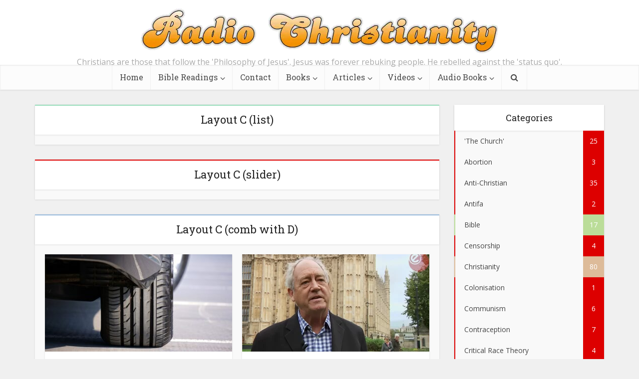

--- FILE ---
content_type: text/html; charset=UTF-8
request_url: https://radiochristianity.com/layout-c/
body_size: 26730
content:
<!DOCTYPE html>
<html lang="en-AU" class="no-js no-svg">

<head>

<meta http-equiv="Content-Type" content="text/html; charset=UTF-8" />
<meta name="viewport" content="user-scalable=yes, width=device-width, initial-scale=1.0, maximum-scale=1, minimum-scale=1">
<link rel="profile" href="https://gmpg.org/xfn/11" />

<title>Layout C &#8211; RadioChristianity</title>
<meta name='robots' content='max-image-preview:large' />
<link rel='dns-prefetch' href='//fonts.googleapis.com' />
<link rel="alternate" type="application/rss+xml" title="RadioChristianity &raquo; Feed" href="https://radiochristianity.com/feed/" />
<link rel="alternate" type="application/rss+xml" title="RadioChristianity &raquo; Comments Feed" href="https://radiochristianity.com/comments/feed/" />
<link rel="alternate" type="application/rss+xml" title="RadioChristianity &raquo; Layout C Comments Feed" href="https://radiochristianity.com/layout-c/feed/" />
<link rel="alternate" title="oEmbed (JSON)" type="application/json+oembed" href="https://radiochristianity.com/wp-json/oembed/1.0/embed?url=https%3A%2F%2Fradiochristianity.com%2Flayout-c%2F" />
<link rel="alternate" title="oEmbed (XML)" type="text/xml+oembed" href="https://radiochristianity.com/wp-json/oembed/1.0/embed?url=https%3A%2F%2Fradiochristianity.com%2Flayout-c%2F&#038;format=xml" />
<style id='wp-img-auto-sizes-contain-inline-css' type='text/css'>
img:is([sizes=auto i],[sizes^="auto," i]){contain-intrinsic-size:3000px 1500px}
/*# sourceURL=wp-img-auto-sizes-contain-inline-css */
</style>
<style id='wp-emoji-styles-inline-css' type='text/css'>

	img.wp-smiley, img.emoji {
		display: inline !important;
		border: none !important;
		box-shadow: none !important;
		height: 1em !important;
		width: 1em !important;
		margin: 0 0.07em !important;
		vertical-align: -0.1em !important;
		background: none !important;
		padding: 0 !important;
	}
/*# sourceURL=wp-emoji-styles-inline-css */
</style>
<style id='wp-block-library-inline-css' type='text/css'>
:root{--wp-block-synced-color:#7a00df;--wp-block-synced-color--rgb:122,0,223;--wp-bound-block-color:var(--wp-block-synced-color);--wp-editor-canvas-background:#ddd;--wp-admin-theme-color:#007cba;--wp-admin-theme-color--rgb:0,124,186;--wp-admin-theme-color-darker-10:#006ba1;--wp-admin-theme-color-darker-10--rgb:0,107,160.5;--wp-admin-theme-color-darker-20:#005a87;--wp-admin-theme-color-darker-20--rgb:0,90,135;--wp-admin-border-width-focus:2px}@media (min-resolution:192dpi){:root{--wp-admin-border-width-focus:1.5px}}.wp-element-button{cursor:pointer}:root .has-very-light-gray-background-color{background-color:#eee}:root .has-very-dark-gray-background-color{background-color:#313131}:root .has-very-light-gray-color{color:#eee}:root .has-very-dark-gray-color{color:#313131}:root .has-vivid-green-cyan-to-vivid-cyan-blue-gradient-background{background:linear-gradient(135deg,#00d084,#0693e3)}:root .has-purple-crush-gradient-background{background:linear-gradient(135deg,#34e2e4,#4721fb 50%,#ab1dfe)}:root .has-hazy-dawn-gradient-background{background:linear-gradient(135deg,#faaca8,#dad0ec)}:root .has-subdued-olive-gradient-background{background:linear-gradient(135deg,#fafae1,#67a671)}:root .has-atomic-cream-gradient-background{background:linear-gradient(135deg,#fdd79a,#004a59)}:root .has-nightshade-gradient-background{background:linear-gradient(135deg,#330968,#31cdcf)}:root .has-midnight-gradient-background{background:linear-gradient(135deg,#020381,#2874fc)}:root{--wp--preset--font-size--normal:16px;--wp--preset--font-size--huge:42px}.has-regular-font-size{font-size:1em}.has-larger-font-size{font-size:2.625em}.has-normal-font-size{font-size:var(--wp--preset--font-size--normal)}.has-huge-font-size{font-size:var(--wp--preset--font-size--huge)}.has-text-align-center{text-align:center}.has-text-align-left{text-align:left}.has-text-align-right{text-align:right}.has-fit-text{white-space:nowrap!important}#end-resizable-editor-section{display:none}.aligncenter{clear:both}.items-justified-left{justify-content:flex-start}.items-justified-center{justify-content:center}.items-justified-right{justify-content:flex-end}.items-justified-space-between{justify-content:space-between}.screen-reader-text{border:0;clip-path:inset(50%);height:1px;margin:-1px;overflow:hidden;padding:0;position:absolute;width:1px;word-wrap:normal!important}.screen-reader-text:focus{background-color:#ddd;clip-path:none;color:#444;display:block;font-size:1em;height:auto;left:5px;line-height:normal;padding:15px 23px 14px;text-decoration:none;top:5px;width:auto;z-index:100000}html :where(.has-border-color){border-style:solid}html :where([style*=border-top-color]){border-top-style:solid}html :where([style*=border-right-color]){border-right-style:solid}html :where([style*=border-bottom-color]){border-bottom-style:solid}html :where([style*=border-left-color]){border-left-style:solid}html :where([style*=border-width]){border-style:solid}html :where([style*=border-top-width]){border-top-style:solid}html :where([style*=border-right-width]){border-right-style:solid}html :where([style*=border-bottom-width]){border-bottom-style:solid}html :where([style*=border-left-width]){border-left-style:solid}html :where(img[class*=wp-image-]){height:auto;max-width:100%}:where(figure){margin:0 0 1em}html :where(.is-position-sticky){--wp-admin--admin-bar--position-offset:var(--wp-admin--admin-bar--height,0px)}@media screen and (max-width:600px){html :where(.is-position-sticky){--wp-admin--admin-bar--position-offset:0px}}

/*# sourceURL=wp-block-library-inline-css */
</style><style id='wp-block-heading-inline-css' type='text/css'>
h1:where(.wp-block-heading).has-background,h2:where(.wp-block-heading).has-background,h3:where(.wp-block-heading).has-background,h4:where(.wp-block-heading).has-background,h5:where(.wp-block-heading).has-background,h6:where(.wp-block-heading).has-background{padding:1.25em 2.375em}h1.has-text-align-left[style*=writing-mode]:where([style*=vertical-lr]),h1.has-text-align-right[style*=writing-mode]:where([style*=vertical-rl]),h2.has-text-align-left[style*=writing-mode]:where([style*=vertical-lr]),h2.has-text-align-right[style*=writing-mode]:where([style*=vertical-rl]),h3.has-text-align-left[style*=writing-mode]:where([style*=vertical-lr]),h3.has-text-align-right[style*=writing-mode]:where([style*=vertical-rl]),h4.has-text-align-left[style*=writing-mode]:where([style*=vertical-lr]),h4.has-text-align-right[style*=writing-mode]:where([style*=vertical-rl]),h5.has-text-align-left[style*=writing-mode]:where([style*=vertical-lr]),h5.has-text-align-right[style*=writing-mode]:where([style*=vertical-rl]),h6.has-text-align-left[style*=writing-mode]:where([style*=vertical-lr]),h6.has-text-align-right[style*=writing-mode]:where([style*=vertical-rl]){rotate:180deg}
/*# sourceURL=https://radiochristianity.com/wp-includes/blocks/heading/style.min.css */
</style>
<style id='wp-block-image-inline-css' type='text/css'>
.wp-block-image>a,.wp-block-image>figure>a{display:inline-block}.wp-block-image img{box-sizing:border-box;height:auto;max-width:100%;vertical-align:bottom}@media not (prefers-reduced-motion){.wp-block-image img.hide{visibility:hidden}.wp-block-image img.show{animation:show-content-image .4s}}.wp-block-image[style*=border-radius] img,.wp-block-image[style*=border-radius]>a{border-radius:inherit}.wp-block-image.has-custom-border img{box-sizing:border-box}.wp-block-image.aligncenter{text-align:center}.wp-block-image.alignfull>a,.wp-block-image.alignwide>a{width:100%}.wp-block-image.alignfull img,.wp-block-image.alignwide img{height:auto;width:100%}.wp-block-image .aligncenter,.wp-block-image .alignleft,.wp-block-image .alignright,.wp-block-image.aligncenter,.wp-block-image.alignleft,.wp-block-image.alignright{display:table}.wp-block-image .aligncenter>figcaption,.wp-block-image .alignleft>figcaption,.wp-block-image .alignright>figcaption,.wp-block-image.aligncenter>figcaption,.wp-block-image.alignleft>figcaption,.wp-block-image.alignright>figcaption{caption-side:bottom;display:table-caption}.wp-block-image .alignleft{float:left;margin:.5em 1em .5em 0}.wp-block-image .alignright{float:right;margin:.5em 0 .5em 1em}.wp-block-image .aligncenter{margin-left:auto;margin-right:auto}.wp-block-image :where(figcaption){margin-bottom:1em;margin-top:.5em}.wp-block-image.is-style-circle-mask img{border-radius:9999px}@supports ((-webkit-mask-image:none) or (mask-image:none)) or (-webkit-mask-image:none){.wp-block-image.is-style-circle-mask img{border-radius:0;-webkit-mask-image:url('data:image/svg+xml;utf8,<svg viewBox="0 0 100 100" xmlns="http://www.w3.org/2000/svg"><circle cx="50" cy="50" r="50"/></svg>');mask-image:url('data:image/svg+xml;utf8,<svg viewBox="0 0 100 100" xmlns="http://www.w3.org/2000/svg"><circle cx="50" cy="50" r="50"/></svg>');mask-mode:alpha;-webkit-mask-position:center;mask-position:center;-webkit-mask-repeat:no-repeat;mask-repeat:no-repeat;-webkit-mask-size:contain;mask-size:contain}}:root :where(.wp-block-image.is-style-rounded img,.wp-block-image .is-style-rounded img){border-radius:9999px}.wp-block-image figure{margin:0}.wp-lightbox-container{display:flex;flex-direction:column;position:relative}.wp-lightbox-container img{cursor:zoom-in}.wp-lightbox-container img:hover+button{opacity:1}.wp-lightbox-container button{align-items:center;backdrop-filter:blur(16px) saturate(180%);background-color:#5a5a5a40;border:none;border-radius:4px;cursor:zoom-in;display:flex;height:20px;justify-content:center;opacity:0;padding:0;position:absolute;right:16px;text-align:center;top:16px;width:20px;z-index:100}@media not (prefers-reduced-motion){.wp-lightbox-container button{transition:opacity .2s ease}}.wp-lightbox-container button:focus-visible{outline:3px auto #5a5a5a40;outline:3px auto -webkit-focus-ring-color;outline-offset:3px}.wp-lightbox-container button:hover{cursor:pointer;opacity:1}.wp-lightbox-container button:focus{opacity:1}.wp-lightbox-container button:focus,.wp-lightbox-container button:hover,.wp-lightbox-container button:not(:hover):not(:active):not(.has-background){background-color:#5a5a5a40;border:none}.wp-lightbox-overlay{box-sizing:border-box;cursor:zoom-out;height:100vh;left:0;overflow:hidden;position:fixed;top:0;visibility:hidden;width:100%;z-index:100000}.wp-lightbox-overlay .close-button{align-items:center;cursor:pointer;display:flex;justify-content:center;min-height:40px;min-width:40px;padding:0;position:absolute;right:calc(env(safe-area-inset-right) + 16px);top:calc(env(safe-area-inset-top) + 16px);z-index:5000000}.wp-lightbox-overlay .close-button:focus,.wp-lightbox-overlay .close-button:hover,.wp-lightbox-overlay .close-button:not(:hover):not(:active):not(.has-background){background:none;border:none}.wp-lightbox-overlay .lightbox-image-container{height:var(--wp--lightbox-container-height);left:50%;overflow:hidden;position:absolute;top:50%;transform:translate(-50%,-50%);transform-origin:top left;width:var(--wp--lightbox-container-width);z-index:9999999999}.wp-lightbox-overlay .wp-block-image{align-items:center;box-sizing:border-box;display:flex;height:100%;justify-content:center;margin:0;position:relative;transform-origin:0 0;width:100%;z-index:3000000}.wp-lightbox-overlay .wp-block-image img{height:var(--wp--lightbox-image-height);min-height:var(--wp--lightbox-image-height);min-width:var(--wp--lightbox-image-width);width:var(--wp--lightbox-image-width)}.wp-lightbox-overlay .wp-block-image figcaption{display:none}.wp-lightbox-overlay button{background:none;border:none}.wp-lightbox-overlay .scrim{background-color:#fff;height:100%;opacity:.9;position:absolute;width:100%;z-index:2000000}.wp-lightbox-overlay.active{visibility:visible}@media not (prefers-reduced-motion){.wp-lightbox-overlay.active{animation:turn-on-visibility .25s both}.wp-lightbox-overlay.active img{animation:turn-on-visibility .35s both}.wp-lightbox-overlay.show-closing-animation:not(.active){animation:turn-off-visibility .35s both}.wp-lightbox-overlay.show-closing-animation:not(.active) img{animation:turn-off-visibility .25s both}.wp-lightbox-overlay.zoom.active{animation:none;opacity:1;visibility:visible}.wp-lightbox-overlay.zoom.active .lightbox-image-container{animation:lightbox-zoom-in .4s}.wp-lightbox-overlay.zoom.active .lightbox-image-container img{animation:none}.wp-lightbox-overlay.zoom.active .scrim{animation:turn-on-visibility .4s forwards}.wp-lightbox-overlay.zoom.show-closing-animation:not(.active){animation:none}.wp-lightbox-overlay.zoom.show-closing-animation:not(.active) .lightbox-image-container{animation:lightbox-zoom-out .4s}.wp-lightbox-overlay.zoom.show-closing-animation:not(.active) .lightbox-image-container img{animation:none}.wp-lightbox-overlay.zoom.show-closing-animation:not(.active) .scrim{animation:turn-off-visibility .4s forwards}}@keyframes show-content-image{0%{visibility:hidden}99%{visibility:hidden}to{visibility:visible}}@keyframes turn-on-visibility{0%{opacity:0}to{opacity:1}}@keyframes turn-off-visibility{0%{opacity:1;visibility:visible}99%{opacity:0;visibility:visible}to{opacity:0;visibility:hidden}}@keyframes lightbox-zoom-in{0%{transform:translate(calc((-100vw + var(--wp--lightbox-scrollbar-width))/2 + var(--wp--lightbox-initial-left-position)),calc(-50vh + var(--wp--lightbox-initial-top-position))) scale(var(--wp--lightbox-scale))}to{transform:translate(-50%,-50%) scale(1)}}@keyframes lightbox-zoom-out{0%{transform:translate(-50%,-50%) scale(1);visibility:visible}99%{visibility:visible}to{transform:translate(calc((-100vw + var(--wp--lightbox-scrollbar-width))/2 + var(--wp--lightbox-initial-left-position)),calc(-50vh + var(--wp--lightbox-initial-top-position))) scale(var(--wp--lightbox-scale));visibility:hidden}}
/*# sourceURL=https://radiochristianity.com/wp-includes/blocks/image/style.min.css */
</style>
<style id='wp-block-embed-inline-css' type='text/css'>
.wp-block-embed.alignleft,.wp-block-embed.alignright,.wp-block[data-align=left]>[data-type="core/embed"],.wp-block[data-align=right]>[data-type="core/embed"]{max-width:360px;width:100%}.wp-block-embed.alignleft .wp-block-embed__wrapper,.wp-block-embed.alignright .wp-block-embed__wrapper,.wp-block[data-align=left]>[data-type="core/embed"] .wp-block-embed__wrapper,.wp-block[data-align=right]>[data-type="core/embed"] .wp-block-embed__wrapper{min-width:280px}.wp-block-cover .wp-block-embed{min-height:240px;min-width:320px}.wp-block-embed{overflow-wrap:break-word}.wp-block-embed :where(figcaption){margin-bottom:1em;margin-top:.5em}.wp-block-embed iframe{max-width:100%}.wp-block-embed__wrapper{position:relative}.wp-embed-responsive .wp-has-aspect-ratio .wp-block-embed__wrapper:before{content:"";display:block;padding-top:50%}.wp-embed-responsive .wp-has-aspect-ratio iframe{bottom:0;height:100%;left:0;position:absolute;right:0;top:0;width:100%}.wp-embed-responsive .wp-embed-aspect-21-9 .wp-block-embed__wrapper:before{padding-top:42.85%}.wp-embed-responsive .wp-embed-aspect-18-9 .wp-block-embed__wrapper:before{padding-top:50%}.wp-embed-responsive .wp-embed-aspect-16-9 .wp-block-embed__wrapper:before{padding-top:56.25%}.wp-embed-responsive .wp-embed-aspect-4-3 .wp-block-embed__wrapper:before{padding-top:75%}.wp-embed-responsive .wp-embed-aspect-1-1 .wp-block-embed__wrapper:before{padding-top:100%}.wp-embed-responsive .wp-embed-aspect-9-16 .wp-block-embed__wrapper:before{padding-top:177.77%}.wp-embed-responsive .wp-embed-aspect-1-2 .wp-block-embed__wrapper:before{padding-top:200%}
/*# sourceURL=https://radiochristianity.com/wp-includes/blocks/embed/style.min.css */
</style>
<style id='wp-block-paragraph-inline-css' type='text/css'>
.is-small-text{font-size:.875em}.is-regular-text{font-size:1em}.is-large-text{font-size:2.25em}.is-larger-text{font-size:3em}.has-drop-cap:not(:focus):first-letter{float:left;font-size:8.4em;font-style:normal;font-weight:100;line-height:.68;margin:.05em .1em 0 0;text-transform:uppercase}body.rtl .has-drop-cap:not(:focus):first-letter{float:none;margin-left:.1em}p.has-drop-cap.has-background{overflow:hidden}:root :where(p.has-background){padding:1.25em 2.375em}:where(p.has-text-color:not(.has-link-color)) a{color:inherit}p.has-text-align-left[style*="writing-mode:vertical-lr"],p.has-text-align-right[style*="writing-mode:vertical-rl"]{rotate:180deg}
/*# sourceURL=https://radiochristianity.com/wp-includes/blocks/paragraph/style.min.css */
</style>
<style id='wp-block-quote-inline-css' type='text/css'>
.wp-block-quote{box-sizing:border-box;overflow-wrap:break-word}.wp-block-quote.is-large:where(:not(.is-style-plain)),.wp-block-quote.is-style-large:where(:not(.is-style-plain)){margin-bottom:1em;padding:0 1em}.wp-block-quote.is-large:where(:not(.is-style-plain)) p,.wp-block-quote.is-style-large:where(:not(.is-style-plain)) p{font-size:1.5em;font-style:italic;line-height:1.6}.wp-block-quote.is-large:where(:not(.is-style-plain)) cite,.wp-block-quote.is-large:where(:not(.is-style-plain)) footer,.wp-block-quote.is-style-large:where(:not(.is-style-plain)) cite,.wp-block-quote.is-style-large:where(:not(.is-style-plain)) footer{font-size:1.125em;text-align:right}.wp-block-quote>cite{display:block}
/*# sourceURL=https://radiochristianity.com/wp-includes/blocks/quote/style.min.css */
</style>
<style id='global-styles-inline-css' type='text/css'>
:root{--wp--preset--aspect-ratio--square: 1;--wp--preset--aspect-ratio--4-3: 4/3;--wp--preset--aspect-ratio--3-4: 3/4;--wp--preset--aspect-ratio--3-2: 3/2;--wp--preset--aspect-ratio--2-3: 2/3;--wp--preset--aspect-ratio--16-9: 16/9;--wp--preset--aspect-ratio--9-16: 9/16;--wp--preset--color--black: #000000;--wp--preset--color--cyan-bluish-gray: #abb8c3;--wp--preset--color--white: #ffffff;--wp--preset--color--pale-pink: #f78da7;--wp--preset--color--vivid-red: #cf2e2e;--wp--preset--color--luminous-vivid-orange: #ff6900;--wp--preset--color--luminous-vivid-amber: #fcb900;--wp--preset--color--light-green-cyan: #7bdcb5;--wp--preset--color--vivid-green-cyan: #00d084;--wp--preset--color--pale-cyan-blue: #8ed1fc;--wp--preset--color--vivid-cyan-blue: #0693e3;--wp--preset--color--vivid-purple: #9b51e0;--wp--preset--color--vce-acc: #dd0000;--wp--preset--color--vce-meta: #9b9b9b;--wp--preset--color--vce-txt: #444444;--wp--preset--color--vce-bg: #ffffff;--wp--preset--color--vce-cat-0: ;--wp--preset--color--vce-cat-46: #bbdd99;--wp--preset--color--vce-cat-45: #ddbb99;--wp--preset--color--vce-cat-2: #99bbdd;--wp--preset--color--vce-cat-49: #dd99ab;--wp--preset--color--vce-cat-52: #dd99bb;--wp--preset--color--vce-cat-5: #99ddbb;--wp--preset--color--vce-cat-48: #bb99dd;--wp--preset--color--vce-cat-47: #99ddbb;--wp--preset--color--vce-cat-51: #dddb99;--wp--preset--color--vce-cat-53: #f7bb77;--wp--preset--color--vce-cat-54: #aaaaaa;--wp--preset--color--vce-cat-55: #b7b686;--wp--preset--color--vce-cat-56: #ededb4;--wp--preset--color--vce-cat-57: #cab1e2;--wp--preset--color--vce-cat-66: #99ddbb;--wp--preset--color--vce-cat-62: #ededb4;--wp--preset--color--vce-cat-64: #cab1e2;--wp--preset--color--vce-cat-60: #bb99dd;--wp--preset--color--vce-cat-63: #afdb92;--wp--preset--color--vce-cat-61: #bcb8d8;--wp--preset--color--vce-cat-65: #8aadce;--wp--preset--color--vce-cat-58: #eadd91;--wp--preset--color--vce-cat-59: #c191c1;--wp--preset--color--vce-cat-67: #eaddaa;--wp--preset--color--vce-cat-68: #ddbbee;--wp--preset--color--vce-cat-69: #99bbdd;--wp--preset--gradient--vivid-cyan-blue-to-vivid-purple: linear-gradient(135deg,rgb(6,147,227) 0%,rgb(155,81,224) 100%);--wp--preset--gradient--light-green-cyan-to-vivid-green-cyan: linear-gradient(135deg,rgb(122,220,180) 0%,rgb(0,208,130) 100%);--wp--preset--gradient--luminous-vivid-amber-to-luminous-vivid-orange: linear-gradient(135deg,rgb(252,185,0) 0%,rgb(255,105,0) 100%);--wp--preset--gradient--luminous-vivid-orange-to-vivid-red: linear-gradient(135deg,rgb(255,105,0) 0%,rgb(207,46,46) 100%);--wp--preset--gradient--very-light-gray-to-cyan-bluish-gray: linear-gradient(135deg,rgb(238,238,238) 0%,rgb(169,184,195) 100%);--wp--preset--gradient--cool-to-warm-spectrum: linear-gradient(135deg,rgb(74,234,220) 0%,rgb(151,120,209) 20%,rgb(207,42,186) 40%,rgb(238,44,130) 60%,rgb(251,105,98) 80%,rgb(254,248,76) 100%);--wp--preset--gradient--blush-light-purple: linear-gradient(135deg,rgb(255,206,236) 0%,rgb(152,150,240) 100%);--wp--preset--gradient--blush-bordeaux: linear-gradient(135deg,rgb(254,205,165) 0%,rgb(254,45,45) 50%,rgb(107,0,62) 100%);--wp--preset--gradient--luminous-dusk: linear-gradient(135deg,rgb(255,203,112) 0%,rgb(199,81,192) 50%,rgb(65,88,208) 100%);--wp--preset--gradient--pale-ocean: linear-gradient(135deg,rgb(255,245,203) 0%,rgb(182,227,212) 50%,rgb(51,167,181) 100%);--wp--preset--gradient--electric-grass: linear-gradient(135deg,rgb(202,248,128) 0%,rgb(113,206,126) 100%);--wp--preset--gradient--midnight: linear-gradient(135deg,rgb(2,3,129) 0%,rgb(40,116,252) 100%);--wp--preset--font-size--small: 13px;--wp--preset--font-size--medium: 20px;--wp--preset--font-size--large: 21px;--wp--preset--font-size--x-large: 42px;--wp--preset--font-size--normal: 16px;--wp--preset--font-size--huge: 28px;--wp--preset--spacing--20: 0.44rem;--wp--preset--spacing--30: 0.67rem;--wp--preset--spacing--40: 1rem;--wp--preset--spacing--50: 1.5rem;--wp--preset--spacing--60: 2.25rem;--wp--preset--spacing--70: 3.38rem;--wp--preset--spacing--80: 5.06rem;--wp--preset--shadow--natural: 6px 6px 9px rgba(0, 0, 0, 0.2);--wp--preset--shadow--deep: 12px 12px 50px rgba(0, 0, 0, 0.4);--wp--preset--shadow--sharp: 6px 6px 0px rgba(0, 0, 0, 0.2);--wp--preset--shadow--outlined: 6px 6px 0px -3px rgb(255, 255, 255), 6px 6px rgb(0, 0, 0);--wp--preset--shadow--crisp: 6px 6px 0px rgb(0, 0, 0);}:where(.is-layout-flex){gap: 0.5em;}:where(.is-layout-grid){gap: 0.5em;}body .is-layout-flex{display: flex;}.is-layout-flex{flex-wrap: wrap;align-items: center;}.is-layout-flex > :is(*, div){margin: 0;}body .is-layout-grid{display: grid;}.is-layout-grid > :is(*, div){margin: 0;}:where(.wp-block-columns.is-layout-flex){gap: 2em;}:where(.wp-block-columns.is-layout-grid){gap: 2em;}:where(.wp-block-post-template.is-layout-flex){gap: 1.25em;}:where(.wp-block-post-template.is-layout-grid){gap: 1.25em;}.has-black-color{color: var(--wp--preset--color--black) !important;}.has-cyan-bluish-gray-color{color: var(--wp--preset--color--cyan-bluish-gray) !important;}.has-white-color{color: var(--wp--preset--color--white) !important;}.has-pale-pink-color{color: var(--wp--preset--color--pale-pink) !important;}.has-vivid-red-color{color: var(--wp--preset--color--vivid-red) !important;}.has-luminous-vivid-orange-color{color: var(--wp--preset--color--luminous-vivid-orange) !important;}.has-luminous-vivid-amber-color{color: var(--wp--preset--color--luminous-vivid-amber) !important;}.has-light-green-cyan-color{color: var(--wp--preset--color--light-green-cyan) !important;}.has-vivid-green-cyan-color{color: var(--wp--preset--color--vivid-green-cyan) !important;}.has-pale-cyan-blue-color{color: var(--wp--preset--color--pale-cyan-blue) !important;}.has-vivid-cyan-blue-color{color: var(--wp--preset--color--vivid-cyan-blue) !important;}.has-vivid-purple-color{color: var(--wp--preset--color--vivid-purple) !important;}.has-black-background-color{background-color: var(--wp--preset--color--black) !important;}.has-cyan-bluish-gray-background-color{background-color: var(--wp--preset--color--cyan-bluish-gray) !important;}.has-white-background-color{background-color: var(--wp--preset--color--white) !important;}.has-pale-pink-background-color{background-color: var(--wp--preset--color--pale-pink) !important;}.has-vivid-red-background-color{background-color: var(--wp--preset--color--vivid-red) !important;}.has-luminous-vivid-orange-background-color{background-color: var(--wp--preset--color--luminous-vivid-orange) !important;}.has-luminous-vivid-amber-background-color{background-color: var(--wp--preset--color--luminous-vivid-amber) !important;}.has-light-green-cyan-background-color{background-color: var(--wp--preset--color--light-green-cyan) !important;}.has-vivid-green-cyan-background-color{background-color: var(--wp--preset--color--vivid-green-cyan) !important;}.has-pale-cyan-blue-background-color{background-color: var(--wp--preset--color--pale-cyan-blue) !important;}.has-vivid-cyan-blue-background-color{background-color: var(--wp--preset--color--vivid-cyan-blue) !important;}.has-vivid-purple-background-color{background-color: var(--wp--preset--color--vivid-purple) !important;}.has-black-border-color{border-color: var(--wp--preset--color--black) !important;}.has-cyan-bluish-gray-border-color{border-color: var(--wp--preset--color--cyan-bluish-gray) !important;}.has-white-border-color{border-color: var(--wp--preset--color--white) !important;}.has-pale-pink-border-color{border-color: var(--wp--preset--color--pale-pink) !important;}.has-vivid-red-border-color{border-color: var(--wp--preset--color--vivid-red) !important;}.has-luminous-vivid-orange-border-color{border-color: var(--wp--preset--color--luminous-vivid-orange) !important;}.has-luminous-vivid-amber-border-color{border-color: var(--wp--preset--color--luminous-vivid-amber) !important;}.has-light-green-cyan-border-color{border-color: var(--wp--preset--color--light-green-cyan) !important;}.has-vivid-green-cyan-border-color{border-color: var(--wp--preset--color--vivid-green-cyan) !important;}.has-pale-cyan-blue-border-color{border-color: var(--wp--preset--color--pale-cyan-blue) !important;}.has-vivid-cyan-blue-border-color{border-color: var(--wp--preset--color--vivid-cyan-blue) !important;}.has-vivid-purple-border-color{border-color: var(--wp--preset--color--vivid-purple) !important;}.has-vivid-cyan-blue-to-vivid-purple-gradient-background{background: var(--wp--preset--gradient--vivid-cyan-blue-to-vivid-purple) !important;}.has-light-green-cyan-to-vivid-green-cyan-gradient-background{background: var(--wp--preset--gradient--light-green-cyan-to-vivid-green-cyan) !important;}.has-luminous-vivid-amber-to-luminous-vivid-orange-gradient-background{background: var(--wp--preset--gradient--luminous-vivid-amber-to-luminous-vivid-orange) !important;}.has-luminous-vivid-orange-to-vivid-red-gradient-background{background: var(--wp--preset--gradient--luminous-vivid-orange-to-vivid-red) !important;}.has-very-light-gray-to-cyan-bluish-gray-gradient-background{background: var(--wp--preset--gradient--very-light-gray-to-cyan-bluish-gray) !important;}.has-cool-to-warm-spectrum-gradient-background{background: var(--wp--preset--gradient--cool-to-warm-spectrum) !important;}.has-blush-light-purple-gradient-background{background: var(--wp--preset--gradient--blush-light-purple) !important;}.has-blush-bordeaux-gradient-background{background: var(--wp--preset--gradient--blush-bordeaux) !important;}.has-luminous-dusk-gradient-background{background: var(--wp--preset--gradient--luminous-dusk) !important;}.has-pale-ocean-gradient-background{background: var(--wp--preset--gradient--pale-ocean) !important;}.has-electric-grass-gradient-background{background: var(--wp--preset--gradient--electric-grass) !important;}.has-midnight-gradient-background{background: var(--wp--preset--gradient--midnight) !important;}.has-small-font-size{font-size: var(--wp--preset--font-size--small) !important;}.has-medium-font-size{font-size: var(--wp--preset--font-size--medium) !important;}.has-large-font-size{font-size: var(--wp--preset--font-size--large) !important;}.has-x-large-font-size{font-size: var(--wp--preset--font-size--x-large) !important;}
/*# sourceURL=global-styles-inline-css */
</style>

<style id='classic-theme-styles-inline-css' type='text/css'>
/*! This file is auto-generated */
.wp-block-button__link{color:#fff;background-color:#32373c;border-radius:9999px;box-shadow:none;text-decoration:none;padding:calc(.667em + 2px) calc(1.333em + 2px);font-size:1.125em}.wp-block-file__button{background:#32373c;color:#fff;text-decoration:none}
/*# sourceURL=/wp-includes/css/classic-themes.min.css */
</style>
<link rel='stylesheet' id='contact-form-7-css' href='https://radiochristianity.com/wp-content/plugins/contact-form-7/includes/css/styles.css?ver=6.1.4' type='text/css' media='all' />
<link rel='stylesheet' id='mks_shortcodes_simple_line_icons-css' href='https://radiochristianity.com/wp-content/plugins/meks-flexible-shortcodes/css/simple-line/simple-line-icons.css?ver=1.3.8' type='text/css' media='screen' />
<link rel='stylesheet' id='mks_shortcodes_css-css' href='https://radiochristianity.com/wp-content/plugins/meks-flexible-shortcodes/css/style.css?ver=1.3.8' type='text/css' media='screen' />
<link rel='stylesheet' id='ppress-frontend-css' href='https://radiochristianity.com/wp-content/plugins/wp-user-avatar/assets/css/frontend.min.css?ver=4.16.8' type='text/css' media='all' />
<link rel='stylesheet' id='ppress-flatpickr-css' href='https://radiochristianity.com/wp-content/plugins/wp-user-avatar/assets/flatpickr/flatpickr.min.css?ver=4.16.8' type='text/css' media='all' />
<link rel='stylesheet' id='ppress-select2-css' href='https://radiochristianity.com/wp-content/plugins/wp-user-avatar/assets/select2/select2.min.css?ver=6.9' type='text/css' media='all' />
<link rel='stylesheet' id='vce-fonts-css' href='https://fonts.googleapis.com/css2?family=Open%20Sans:wght@400&#038;family=Roboto%20Slab:wght@400' type='text/css' media='all' />
<link rel='stylesheet' id='vce-style-css' href='https://radiochristianity.com/wp-content/themes/voice/assets/css/min.css?ver=3.0.3' type='text/css' media='all' />
<style id='vce-style-inline-css' type='text/css'>
body, button, input, select, textarea {font-size: 1.6rem;}.vce-single .entry-headline p{font-size: 2.2rem;}.main-navigation a{font-size: 1.6rem;}.sidebar .widget-title{font-size: 1.8rem;}.sidebar .widget, .vce-lay-c .entry-content, .vce-lay-h .entry-content {font-size: 1.4rem;}.vce-featured-link-article{font-size: 5.2rem;}.vce-featured-grid-big.vce-featured-grid .vce-featured-link-article{font-size: 3.4rem;}.vce-featured-grid .vce-featured-link-article{font-size: 2.2rem;}h1 { font-size: 4.5rem; }h2 { font-size: 4.0rem; }h3 { font-size: 3.5rem; }h4 { font-size: 2.5rem; }h5 { font-size: 2.0rem; }h6 { font-size: 1.8rem; }.comment-reply-title, .main-box-title{font-size: 2.2rem;}h1.entry-title{font-size: 4.5rem;}.vce-lay-a .entry-title a{font-size: 3.4rem;}.vce-lay-b .entry-title{font-size: 2.4rem;}.vce-lay-c .entry-title, .vce-sid-none .vce-lay-c .entry-title{font-size: 2.2rem;}.vce-lay-d .entry-title{font-size: 1.5rem;}.vce-lay-e .entry-title{font-size: 1.4rem;}.vce-lay-f .entry-title{font-size: 1.4rem;}.vce-lay-g .entry-title a, .vce-lay-g .entry-title a:hover{font-size: 3.0rem;}.vce-lay-h .entry-title{font-size: 2.4rem;}.entry-meta div,.entry-meta div a,.vce-lay-g .meta-item,.vce-lay-c .meta-item{font-size: 1.4rem;}.vce-lay-d .meta-category a,.vce-lay-d .entry-meta div,.vce-lay-d .entry-meta div a,.vce-lay-e .entry-meta div,.vce-lay-e .entry-meta div a,.vce-lay-e .fn,.vce-lay-e .meta-item{font-size: 1.3rem;}body {background-color:#f0f0f0;}body,.mks_author_widget h3,.site-description,.meta-category a,textarea {font-family: 'Open Sans';font-weight: 400;}h1,h2,h3,h4,h5,h6,blockquote,.vce-post-link,.site-title,.site-title a,.main-box-title,.comment-reply-title,.entry-title a,.vce-single .entry-headline p,.vce-prev-next-link,.author-title,.mks_pullquote,.widget_rss ul li .rsswidget,#bbpress-forums .bbp-forum-title,#bbpress-forums .bbp-topic-permalink {font-family: 'Roboto Slab';font-weight: 400;}.main-navigation a,.sidr a{font-family: 'Roboto Slab';font-weight: 400;}.vce-single .entry-content,.vce-single .entry-headline,.vce-single .entry-footer,.vce-share-bar {width: 600px;}.vce-lay-a .lay-a-content{width: 600px;max-width: 600px;}.vce-page .entry-content,.vce-page .entry-title-page {width: 600px;}.vce-sid-none .vce-single .entry-content,.vce-sid-none .vce-single .entry-headline,.vce-sid-none .vce-single .entry-footer {width: 600px;}.vce-sid-none .vce-page .entry-content,.vce-sid-none .vce-page .entry-title-page,.error404 .entry-content {width: 600px;max-width: 600px;}body, button, input, select, textarea{color: #444444;}h1,h2,h3,h4,h5,h6,.entry-title a,.prev-next-nav a,#bbpress-forums .bbp-forum-title, #bbpress-forums .bbp-topic-permalink,.woocommerce ul.products li.product .price .amount{color: #232323;}a,.entry-title a:hover,.vce-prev-next-link:hover,.vce-author-links a:hover,.required,.error404 h4,.prev-next-nav a:hover,#bbpress-forums .bbp-forum-title:hover, #bbpress-forums .bbp-topic-permalink:hover,.woocommerce ul.products li.product h3:hover,.woocommerce ul.products li.product h3:hover mark,.main-box-title a:hover{color: #dd0000;}.vce-square,.vce-main-content .mejs-controls .mejs-time-rail .mejs-time-current,button,input[type="button"],input[type="reset"],input[type="submit"],.vce-button,.pagination-wapper a,#vce-pagination .next.page-numbers,#vce-pagination .prev.page-numbers,#vce-pagination .page-numbers,#vce-pagination .page-numbers.current,.vce-link-pages a,#vce-pagination a,.vce-load-more a,.vce-slider-pagination .owl-nav > div,.vce-mega-menu-posts-wrap .owl-nav > div,.comment-reply-link:hover,.vce-featured-section a,.vce-lay-g .vce-featured-info .meta-category a,.vce-404-menu a,.vce-post.sticky .meta-image:before,#vce-pagination .page-numbers:hover,#bbpress-forums .bbp-pagination .current,#bbpress-forums .bbp-pagination a:hover,.woocommerce #respond input#submit,.woocommerce a.button,.woocommerce button.button,.woocommerce input.button,.woocommerce ul.products li.product .added_to_cart,.woocommerce #respond input#submit:hover,.woocommerce a.button:hover,.woocommerce button.button:hover,.woocommerce input.button:hover,.woocommerce ul.products li.product .added_to_cart:hover,.woocommerce #respond input#submit.alt,.woocommerce a.button.alt,.woocommerce button.button.alt,.woocommerce input.button.alt,.woocommerce #respond input#submit.alt:hover, .woocommerce a.button.alt:hover, .woocommerce button.button.alt:hover, .woocommerce input.button.alt:hover,.woocommerce span.onsale,.woocommerce .widget_price_filter .ui-slider .ui-slider-range,.woocommerce .widget_price_filter .ui-slider .ui-slider-handle,.comments-holder .navigation .page-numbers.current,.vce-lay-a .vce-read-more:hover,.vce-lay-c .vce-read-more:hover,body div.wpforms-container-full .wpforms-form input[type=submit], body div.wpforms-container-full .wpforms-form button[type=submit], body div.wpforms-container-full .wpforms-form .wpforms-page-button,body div.wpforms-container-full .wpforms-form input[type=submit]:hover, body div.wpforms-container-full .wpforms-form button[type=submit]:hover, body div.wpforms-container-full .wpforms-form .wpforms-page-button:hover,.wp-block-search__button {background-color: #dd0000;}#vce-pagination .page-numbers,.comments-holder .navigation .page-numbers{background: transparent;color: #dd0000;border: 1px solid #dd0000;}.comments-holder .navigation .page-numbers:hover{background: #dd0000;border: 1px solid #dd0000;}.bbp-pagination-links a{background: transparent;color: #dd0000;border: 1px solid #dd0000 !important;}#vce-pagination .page-numbers.current,.bbp-pagination-links span.current,.comments-holder .navigation .page-numbers.current{border: 1px solid #dd0000;}.widget_categories .cat-item:before,.widget_categories .cat-item .count{background: #dd0000;}.comment-reply-link,.vce-lay-a .vce-read-more,.vce-lay-c .vce-read-more{border: 1px solid #dd0000;}.entry-meta div,.entry-meta-count,.entry-meta div a,.comment-metadata a,.meta-category span,.meta-author-wrapped,.wp-caption .wp-caption-text,.widget_rss .rss-date,.sidebar cite,.site-footer cite,.sidebar .vce-post-list .entry-meta div,.sidebar .vce-post-list .entry-meta div a,.sidebar .vce-post-list .fn,.sidebar .vce-post-list .fn a,.site-footer .vce-post-list .entry-meta div,.site-footer .vce-post-list .entry-meta div a,.site-footer .vce-post-list .fn,.site-footer .vce-post-list .fn a,#bbpress-forums .bbp-topic-started-by,#bbpress-forums .bbp-topic-started-in,#bbpress-forums .bbp-forum-info .bbp-forum-content,#bbpress-forums p.bbp-topic-meta,span.bbp-admin-links a,.bbp-reply-post-date,#bbpress-forums li.bbp-header,#bbpress-forums li.bbp-footer,.woocommerce .woocommerce-result-count,.woocommerce .product_meta{color: #9b9b9b;}.main-box-title, .comment-reply-title, .main-box-head{background: #ffffff;color: #232323;}.main-box-title a{color: #232323;}.sidebar .widget .widget-title a{color: #232323;}.main-box,.comment-respond,.prev-next-nav{background: #f9f9f9;}.vce-post,ul.comment-list > li.comment,.main-box-single,.ie8 .vce-single,#disqus_thread,.vce-author-card,.vce-author-card .vce-content-outside,.mks-bredcrumbs-container,ul.comment-list > li.pingback{background: #ffffff;}.mks_tabs.horizontal .mks_tab_nav_item.active{border-bottom: 1px solid #ffffff;}.mks_tabs.horizontal .mks_tab_item,.mks_tabs.vertical .mks_tab_nav_item.active,.mks_tabs.horizontal .mks_tab_nav_item.active{background: #ffffff;}.mks_tabs.vertical .mks_tab_nav_item.active{border-right: 1px solid #ffffff;}#vce-pagination,.vce-slider-pagination .owl-controls,.vce-content-outside,.comments-holder .navigation{background: #f3f3f3;}.sidebar .widget-title{background: #ffffff;color: #232323;}.sidebar .widget{background: #f9f9f9;}.sidebar .widget,.sidebar .widget li a,.sidebar .mks_author_widget h3 a,.sidebar .mks_author_widget h3,.sidebar .vce-search-form .vce-search-input,.sidebar .vce-search-form .vce-search-input:focus{color: #444444;}.sidebar .widget li a:hover,.sidebar .widget a,.widget_nav_menu li.menu-item-has-children:hover:after,.widget_pages li.page_item_has_children:hover:after{color: #dd0000;}.sidebar .tagcloud a {border: 1px solid #dd0000;}.sidebar .mks_author_link,.sidebar .tagcloud a:hover,.sidebar .mks_themeforest_widget .more,.sidebar button,.sidebar input[type="button"],.sidebar input[type="reset"],.sidebar input[type="submit"],.sidebar .vce-button,.sidebar .bbp_widget_login .button{background-color: #dd0000;}.sidebar .mks_author_widget .mks_autor_link_wrap,.sidebar .mks_themeforest_widget .mks_read_more,.widget .meks-instagram-follow-link {background: #f3f3f3;}.sidebar #wp-calendar caption,.sidebar .recentcomments,.sidebar .post-date,.sidebar #wp-calendar tbody{color: rgba(68,68,68,0.7);}.site-footer{background: #373941;}.site-footer .widget-title{color: #ffffff;}.site-footer,.site-footer .widget,.site-footer .widget li a,.site-footer .mks_author_widget h3 a,.site-footer .mks_author_widget h3,.site-footer .vce-search-form .vce-search-input,.site-footer .vce-search-form .vce-search-input:focus{color: #f9f9f9;}.site-footer .widget li a:hover,.site-footer .widget a,.site-info a{color: #dd0000;}.site-footer .tagcloud a {border: 1px solid #dd0000;}.site-footer .mks_author_link,.site-footer .mks_themeforest_widget .more,.site-footer button,.site-footer input[type="button"],.site-footer input[type="reset"],.site-footer input[type="submit"],.site-footer .vce-button,.site-footer .tagcloud a:hover{background-color: #dd0000;}.site-footer #wp-calendar caption,.site-footer .recentcomments,.site-footer .post-date,.site-footer #wp-calendar tbody,.site-footer .site-info{color: rgba(249,249,249,0.7);}.top-header,.top-nav-menu li .sub-menu{background: #3a3a3a;}.top-header,.top-header a{color: #ffffff;}.top-header .vce-search-form .vce-search-input,.top-header .vce-search-input:focus,.top-header .vce-search-submit{color: #ffffff;}.top-header .vce-search-form .vce-search-input::-webkit-input-placeholder { color: #ffffff;}.top-header .vce-search-form .vce-search-input:-moz-placeholder { color: #ffffff;}.top-header .vce-search-form .vce-search-input::-moz-placeholder { color: #ffffff;}.top-header .vce-search-form .vce-search-input:-ms-input-placeholder { color: #ffffff;}.header-1-wrapper{height: 130px;padding-top: 12px;}.header-2-wrapper,.header-3-wrapper{height: 130px;}.header-2-wrapper .site-branding,.header-3-wrapper .site-branding{top: 12px;left: 0px;}.site-title a, .site-title a:hover{color: #232323;}.site-description{color: #aaaaaa;}.main-header{background-color: #ffffff;}.header-bottom-wrapper{background: #fcfcfc;}.vce-header-ads{margin: 20px 0;}.header-3-wrapper .nav-menu > li > a{padding: 55px 15px;}.header-sticky,.sidr{background: rgba(252,252,252,0.95);}.ie8 .header-sticky{background: #ffffff;}.main-navigation a,.nav-menu .vce-mega-menu > .sub-menu > li > a,.sidr li a,.vce-menu-parent{color: #4a4a4a;}.nav-menu > li:hover > a,.nav-menu > .current_page_item > a,.nav-menu > .current-menu-item > a,.nav-menu > .current-menu-ancestor > a,.main-navigation a.vce-item-selected,.main-navigation ul ul li:hover > a,.nav-menu ul .current-menu-item a,.nav-menu ul .current_page_item a,.vce-menu-parent:hover,.sidr li a:hover,.sidr li.sidr-class-current_page_item > a,.main-navigation li.current-menu-item.fa:before,.vce-responsive-nav{color: #dd0000;}#sidr-id-vce_main_navigation_menu .soc-nav-menu li a:hover {color: #ffffff;}.nav-menu > li:hover > a,.nav-menu > .current_page_item > a,.nav-menu > .current-menu-item > a,.nav-menu > .current-menu-ancestor > a,.main-navigation a.vce-item-selected,.main-navigation ul ul,.header-sticky .nav-menu > .current_page_item:hover > a,.header-sticky .nav-menu > .current-menu-item:hover > a,.header-sticky .nav-menu > .current-menu-ancestor:hover > a,.header-sticky .main-navigation a.vce-item-selected:hover{background-color: #ffffff;}.search-header-wrap ul {border-top: 2px solid #dd0000;}.vce-cart-icon a.vce-custom-cart span,.sidr-class-vce-custom-cart .sidr-class-vce-cart-count {background: #dd0000;font-family: 'Open Sans';}.vce-border-top .main-box-title{border-top: 2px solid #dd0000;}.tagcloud a:hover,.sidebar .widget .mks_author_link,.sidebar .widget.mks_themeforest_widget .more,.site-footer .widget .mks_author_link,.site-footer .widget.mks_themeforest_widget .more,.vce-lay-g .entry-meta div,.vce-lay-g .fn,.vce-lay-g .fn a{color: #FFF;}.vce-featured-header .vce-featured-header-background{opacity: 0.5}.vce-featured-grid .vce-featured-header-background,.vce-post-big .vce-post-img:after,.vce-post-slider .vce-post-img:after{opacity: 0.5}.vce-featured-grid .owl-item:hover .vce-grid-text .vce-featured-header-background,.vce-post-big li:hover .vce-post-img:after,.vce-post-slider li:hover .vce-post-img:after {opacity: 0.8}.vce-featured-grid.vce-featured-grid-big .vce-featured-header-background,.vce-post-big .vce-post-img:after,.vce-post-slider .vce-post-img:after{opacity: 0.5}.vce-featured-grid.vce-featured-grid-big .owl-item:hover .vce-grid-text .vce-featured-header-background,.vce-post-big li:hover .vce-post-img:after,.vce-post-slider li:hover .vce-post-img:after {opacity: 0.8}#back-top {background: #323232}.sidr input[type=text]{background: rgba(74,74,74,0.1);color: rgba(74,74,74,0.5);}.is-style-solid-color{background-color: #dd0000;color: #ffffff;}.wp-block-image figcaption{color: #9b9b9b;}.wp-block-cover .wp-block-cover-image-text, .wp-block-cover .wp-block-cover-text, .wp-block-cover h2, .wp-block-cover-image .wp-block-cover-image-text, .wp-block-cover-image .wp-block-cover-text, .wp-block-cover-image h2,p.has-drop-cap:not(:focus)::first-letter,p.wp-block-subhead{font-family: 'Roboto Slab';font-weight: 400;}.wp-block-cover .wp-block-cover-image-text, .wp-block-cover .wp-block-cover-text, .wp-block-cover h2, .wp-block-cover-image .wp-block-cover-image-text, .wp-block-cover-image .wp-block-cover-text, .wp-block-cover-image h2{font-size: 2.5rem;}p.wp-block-subhead{font-size: 2.2rem;}.wp-block-button__link{background: #dd0000}.wp-block-search .wp-block-search__button{color: #ffffff}.meta-image:hover a img,.vce-lay-h .img-wrap:hover .meta-image > img,.img-wrp:hover img,.vce-gallery-big:hover img,.vce-gallery .gallery-item:hover img,.wp-block-gallery .blocks-gallery-item:hover img,.vce_posts_widget .vce-post-big li:hover img,.vce-featured-grid .owl-item:hover img,.vce-post-img:hover img,.mega-menu-img:hover img{-webkit-transform: scale(1.1);-moz-transform: scale(1.1);-o-transform: scale(1.1);-ms-transform: scale(1.1);transform: scale(1.1);}.has-small-font-size{ font-size: 1.2rem;}.has-large-font-size{ font-size: 1.9rem;}.has-huge-font-size{ font-size: 2.3rem;}@media(min-width: 671px){.has-small-font-size{ font-size: 1.3rem;}.has-normal-font-size{ font-size: 1.6rem;}.has-large-font-size{ font-size: 2.1rem;}.has-huge-font-size{ font-size: 2.8rem;}}.has-vce-acc-background-color{ background-color: #dd0000;}.has-vce-acc-color{ color: #dd0000;}.has-vce-meta-background-color{ background-color: #9b9b9b;}.has-vce-meta-color{ color: #9b9b9b;}.has-vce-txt-background-color{ background-color: #444444;}.has-vce-txt-color{ color: #444444;}.has-vce-bg-background-color{ background-color: #ffffff;}.has-vce-bg-color{ color: #ffffff;}.has-vce-cat-0-background-color{ background-color: ;}.has-vce-cat-0-color{ color: ;}.has-vce-cat-46-background-color{ background-color: #bbdd99;}.has-vce-cat-46-color{ color: #bbdd99;}.has-vce-cat-45-background-color{ background-color: #ddbb99;}.has-vce-cat-45-color{ color: #ddbb99;}.has-vce-cat-2-background-color{ background-color: #99bbdd;}.has-vce-cat-2-color{ color: #99bbdd;}.has-vce-cat-49-background-color{ background-color: #dd99ab;}.has-vce-cat-49-color{ color: #dd99ab;}.has-vce-cat-52-background-color{ background-color: #dd99bb;}.has-vce-cat-52-color{ color: #dd99bb;}.has-vce-cat-5-background-color{ background-color: #99ddbb;}.has-vce-cat-5-color{ color: #99ddbb;}.has-vce-cat-48-background-color{ background-color: #bb99dd;}.has-vce-cat-48-color{ color: #bb99dd;}.has-vce-cat-47-background-color{ background-color: #99ddbb;}.has-vce-cat-47-color{ color: #99ddbb;}.has-vce-cat-51-background-color{ background-color: #dddb99;}.has-vce-cat-51-color{ color: #dddb99;}.has-vce-cat-53-background-color{ background-color: #f7bb77;}.has-vce-cat-53-color{ color: #f7bb77;}.has-vce-cat-54-background-color{ background-color: #aaaaaa;}.has-vce-cat-54-color{ color: #aaaaaa;}.has-vce-cat-55-background-color{ background-color: #b7b686;}.has-vce-cat-55-color{ color: #b7b686;}.has-vce-cat-56-background-color{ background-color: #ededb4;}.has-vce-cat-56-color{ color: #ededb4;}.has-vce-cat-57-background-color{ background-color: #cab1e2;}.has-vce-cat-57-color{ color: #cab1e2;}.has-vce-cat-66-background-color{ background-color: #99ddbb;}.has-vce-cat-66-color{ color: #99ddbb;}.has-vce-cat-62-background-color{ background-color: #ededb4;}.has-vce-cat-62-color{ color: #ededb4;}.has-vce-cat-64-background-color{ background-color: #cab1e2;}.has-vce-cat-64-color{ color: #cab1e2;}.has-vce-cat-60-background-color{ background-color: #bb99dd;}.has-vce-cat-60-color{ color: #bb99dd;}.has-vce-cat-63-background-color{ background-color: #afdb92;}.has-vce-cat-63-color{ color: #afdb92;}.has-vce-cat-61-background-color{ background-color: #bcb8d8;}.has-vce-cat-61-color{ color: #bcb8d8;}.has-vce-cat-65-background-color{ background-color: #8aadce;}.has-vce-cat-65-color{ color: #8aadce;}.has-vce-cat-58-background-color{ background-color: #eadd91;}.has-vce-cat-58-color{ color: #eadd91;}.has-vce-cat-59-background-color{ background-color: #c191c1;}.has-vce-cat-59-color{ color: #c191c1;}.has-vce-cat-67-background-color{ background-color: #eaddaa;}.has-vce-cat-67-color{ color: #eaddaa;}.has-vce-cat-68-background-color{ background-color: #ddbbee;}.has-vce-cat-68-color{ color: #ddbbee;}.has-vce-cat-69-background-color{ background-color: #99bbdd;}.has-vce-cat-69-color{ color: #99bbdd;}a.category-46, .sidebar .widget .vce-post-list a.category-46{ color: #bbdd99;}body.category-46 .main-box-title, .main-box-title.cat-46 { border-top: 2px solid #bbdd99;}.widget_categories li.cat-item-46 .count { background: #bbdd99;}.widget_categories li.cat-item-46:before { background:#bbdd99;}.vce-featured-section .category-46, .vce-post-big .meta-category a.category-46, .vce-post-slider .meta-category a.category-46{ background-color: #bbdd99;}.vce-lay-g .vce-featured-info .meta-category a.category-46{ background-color: #bbdd99;}.vce-lay-h header .meta-category a.category-46{ background-color: #bbdd99;}a.category-45, .sidebar .widget .vce-post-list a.category-45{ color: #ddbb99;}body.category-45 .main-box-title, .main-box-title.cat-45 { border-top: 2px solid #ddbb99;}.widget_categories li.cat-item-45 .count { background: #ddbb99;}.widget_categories li.cat-item-45:before { background:#ddbb99;}.vce-featured-section .category-45, .vce-post-big .meta-category a.category-45, .vce-post-slider .meta-category a.category-45{ background-color: #ddbb99;}.vce-lay-g .vce-featured-info .meta-category a.category-45{ background-color: #ddbb99;}.vce-lay-h header .meta-category a.category-45{ background-color: #ddbb99;}a.category-2, .sidebar .widget .vce-post-list a.category-2{ color: #99bbdd;}body.category-2 .main-box-title, .main-box-title.cat-2 { border-top: 2px solid #99bbdd;}.widget_categories li.cat-item-2 .count { background: #99bbdd;}.widget_categories li.cat-item-2:before { background:#99bbdd;}.vce-featured-section .category-2, .vce-post-big .meta-category a.category-2, .vce-post-slider .meta-category a.category-2{ background-color: #99bbdd;}.vce-lay-g .vce-featured-info .meta-category a.category-2{ background-color: #99bbdd;}.vce-lay-h header .meta-category a.category-2{ background-color: #99bbdd;}a.category-49, .sidebar .widget .vce-post-list a.category-49{ color: #dd99ab;}body.category-49 .main-box-title, .main-box-title.cat-49 { border-top: 2px solid #dd99ab;}.widget_categories li.cat-item-49 .count { background: #dd99ab;}.widget_categories li.cat-item-49:before { background:#dd99ab;}.vce-featured-section .category-49, .vce-post-big .meta-category a.category-49, .vce-post-slider .meta-category a.category-49{ background-color: #dd99ab;}.vce-lay-g .vce-featured-info .meta-category a.category-49{ background-color: #dd99ab;}.vce-lay-h header .meta-category a.category-49{ background-color: #dd99ab;}a.category-52, .sidebar .widget .vce-post-list a.category-52{ color: #dd99bb;}body.category-52 .main-box-title, .main-box-title.cat-52 { border-top: 2px solid #dd99bb;}.widget_categories li.cat-item-52 .count { background: #dd99bb;}.widget_categories li.cat-item-52:before { background:#dd99bb;}.vce-featured-section .category-52, .vce-post-big .meta-category a.category-52, .vce-post-slider .meta-category a.category-52{ background-color: #dd99bb;}.vce-lay-g .vce-featured-info .meta-category a.category-52{ background-color: #dd99bb;}.vce-lay-h header .meta-category a.category-52{ background-color: #dd99bb;}a.category-5, .sidebar .widget .vce-post-list a.category-5{ color: #99ddbb;}body.category-5 .main-box-title, .main-box-title.cat-5 { border-top: 2px solid #99ddbb;}.widget_categories li.cat-item-5 .count { background: #99ddbb;}.widget_categories li.cat-item-5:before { background:#99ddbb;}.vce-featured-section .category-5, .vce-post-big .meta-category a.category-5, .vce-post-slider .meta-category a.category-5{ background-color: #99ddbb;}.vce-lay-g .vce-featured-info .meta-category a.category-5{ background-color: #99ddbb;}.vce-lay-h header .meta-category a.category-5{ background-color: #99ddbb;}a.category-48, .sidebar .widget .vce-post-list a.category-48{ color: #bb99dd;}body.category-48 .main-box-title, .main-box-title.cat-48 { border-top: 2px solid #bb99dd;}.widget_categories li.cat-item-48 .count { background: #bb99dd;}.widget_categories li.cat-item-48:before { background:#bb99dd;}.vce-featured-section .category-48, .vce-post-big .meta-category a.category-48, .vce-post-slider .meta-category a.category-48{ background-color: #bb99dd;}.vce-lay-g .vce-featured-info .meta-category a.category-48{ background-color: #bb99dd;}.vce-lay-h header .meta-category a.category-48{ background-color: #bb99dd;}a.category-47, .sidebar .widget .vce-post-list a.category-47{ color: #99ddbb;}body.category-47 .main-box-title, .main-box-title.cat-47 { border-top: 2px solid #99ddbb;}.widget_categories li.cat-item-47 .count { background: #99ddbb;}.widget_categories li.cat-item-47:before { background:#99ddbb;}.vce-featured-section .category-47, .vce-post-big .meta-category a.category-47, .vce-post-slider .meta-category a.category-47{ background-color: #99ddbb;}.vce-lay-g .vce-featured-info .meta-category a.category-47{ background-color: #99ddbb;}.vce-lay-h header .meta-category a.category-47{ background-color: #99ddbb;}a.category-51, .sidebar .widget .vce-post-list a.category-51{ color: #dddb99;}body.category-51 .main-box-title, .main-box-title.cat-51 { border-top: 2px solid #dddb99;}.widget_categories li.cat-item-51 .count { background: #dddb99;}.widget_categories li.cat-item-51:before { background:#dddb99;}.vce-featured-section .category-51, .vce-post-big .meta-category a.category-51, .vce-post-slider .meta-category a.category-51{ background-color: #dddb99;}.vce-lay-g .vce-featured-info .meta-category a.category-51{ background-color: #dddb99;}.vce-lay-h header .meta-category a.category-51{ background-color: #dddb99;}a.category-53, .sidebar .widget .vce-post-list a.category-53{ color: #f7bb77;}body.category-53 .main-box-title, .main-box-title.cat-53 { border-top: 2px solid #f7bb77;}.widget_categories li.cat-item-53 .count { background: #f7bb77;}.widget_categories li.cat-item-53:before { background:#f7bb77;}.vce-featured-section .category-53, .vce-post-big .meta-category a.category-53, .vce-post-slider .meta-category a.category-53{ background-color: #f7bb77;}.vce-lay-g .vce-featured-info .meta-category a.category-53{ background-color: #f7bb77;}.vce-lay-h header .meta-category a.category-53{ background-color: #f7bb77;}a.category-54, .sidebar .widget .vce-post-list a.category-54{ color: #aaaaaa;}body.category-54 .main-box-title, .main-box-title.cat-54 { border-top: 2px solid #aaaaaa;}.widget_categories li.cat-item-54 .count { background: #aaaaaa;}.widget_categories li.cat-item-54:before { background:#aaaaaa;}.vce-featured-section .category-54, .vce-post-big .meta-category a.category-54, .vce-post-slider .meta-category a.category-54{ background-color: #aaaaaa;}.vce-lay-g .vce-featured-info .meta-category a.category-54{ background-color: #aaaaaa;}.vce-lay-h header .meta-category a.category-54{ background-color: #aaaaaa;}a.category-55, .sidebar .widget .vce-post-list a.category-55{ color: #b7b686;}body.category-55 .main-box-title, .main-box-title.cat-55 { border-top: 2px solid #b7b686;}.widget_categories li.cat-item-55 .count { background: #b7b686;}.widget_categories li.cat-item-55:before { background:#b7b686;}.vce-featured-section .category-55, .vce-post-big .meta-category a.category-55, .vce-post-slider .meta-category a.category-55{ background-color: #b7b686;}.vce-lay-g .vce-featured-info .meta-category a.category-55{ background-color: #b7b686;}.vce-lay-h header .meta-category a.category-55{ background-color: #b7b686;}a.category-56, .sidebar .widget .vce-post-list a.category-56{ color: #ededb4;}body.category-56 .main-box-title, .main-box-title.cat-56 { border-top: 2px solid #ededb4;}.widget_categories li.cat-item-56 .count { background: #ededb4;}.widget_categories li.cat-item-56:before { background:#ededb4;}.vce-featured-section .category-56, .vce-post-big .meta-category a.category-56, .vce-post-slider .meta-category a.category-56{ background-color: #ededb4;}.vce-lay-g .vce-featured-info .meta-category a.category-56{ background-color: #ededb4;}.vce-lay-h header .meta-category a.category-56{ background-color: #ededb4;}a.category-57, .sidebar .widget .vce-post-list a.category-57{ color: #cab1e2;}body.category-57 .main-box-title, .main-box-title.cat-57 { border-top: 2px solid #cab1e2;}.widget_categories li.cat-item-57 .count { background: #cab1e2;}.widget_categories li.cat-item-57:before { background:#cab1e2;}.vce-featured-section .category-57, .vce-post-big .meta-category a.category-57, .vce-post-slider .meta-category a.category-57{ background-color: #cab1e2;}.vce-lay-g .vce-featured-info .meta-category a.category-57{ background-color: #cab1e2;}.vce-lay-h header .meta-category a.category-57{ background-color: #cab1e2;}a.category-66, .sidebar .widget .vce-post-list a.category-66{ color: #99ddbb;}body.category-66 .main-box-title, .main-box-title.cat-66 { border-top: 2px solid #99ddbb;}.widget_categories li.cat-item-66 .count { background: #99ddbb;}.widget_categories li.cat-item-66:before { background:#99ddbb;}.vce-featured-section .category-66, .vce-post-big .meta-category a.category-66, .vce-post-slider .meta-category a.category-66{ background-color: #99ddbb;}.vce-lay-g .vce-featured-info .meta-category a.category-66{ background-color: #99ddbb;}.vce-lay-h header .meta-category a.category-66{ background-color: #99ddbb;}a.category-62, .sidebar .widget .vce-post-list a.category-62{ color: #ededb4;}body.category-62 .main-box-title, .main-box-title.cat-62 { border-top: 2px solid #ededb4;}.widget_categories li.cat-item-62 .count { background: #ededb4;}.widget_categories li.cat-item-62:before { background:#ededb4;}.vce-featured-section .category-62, .vce-post-big .meta-category a.category-62, .vce-post-slider .meta-category a.category-62{ background-color: #ededb4;}.vce-lay-g .vce-featured-info .meta-category a.category-62{ background-color: #ededb4;}.vce-lay-h header .meta-category a.category-62{ background-color: #ededb4;}a.category-64, .sidebar .widget .vce-post-list a.category-64{ color: #cab1e2;}body.category-64 .main-box-title, .main-box-title.cat-64 { border-top: 2px solid #cab1e2;}.widget_categories li.cat-item-64 .count { background: #cab1e2;}.widget_categories li.cat-item-64:before { background:#cab1e2;}.vce-featured-section .category-64, .vce-post-big .meta-category a.category-64, .vce-post-slider .meta-category a.category-64{ background-color: #cab1e2;}.vce-lay-g .vce-featured-info .meta-category a.category-64{ background-color: #cab1e2;}.vce-lay-h header .meta-category a.category-64{ background-color: #cab1e2;}a.category-60, .sidebar .widget .vce-post-list a.category-60{ color: #bb99dd;}body.category-60 .main-box-title, .main-box-title.cat-60 { border-top: 2px solid #bb99dd;}.widget_categories li.cat-item-60 .count { background: #bb99dd;}.widget_categories li.cat-item-60:before { background:#bb99dd;}.vce-featured-section .category-60, .vce-post-big .meta-category a.category-60, .vce-post-slider .meta-category a.category-60{ background-color: #bb99dd;}.vce-lay-g .vce-featured-info .meta-category a.category-60{ background-color: #bb99dd;}.vce-lay-h header .meta-category a.category-60{ background-color: #bb99dd;}a.category-63, .sidebar .widget .vce-post-list a.category-63{ color: #afdb92;}body.category-63 .main-box-title, .main-box-title.cat-63 { border-top: 2px solid #afdb92;}.widget_categories li.cat-item-63 .count { background: #afdb92;}.widget_categories li.cat-item-63:before { background:#afdb92;}.vce-featured-section .category-63, .vce-post-big .meta-category a.category-63, .vce-post-slider .meta-category a.category-63{ background-color: #afdb92;}.vce-lay-g .vce-featured-info .meta-category a.category-63{ background-color: #afdb92;}.vce-lay-h header .meta-category a.category-63{ background-color: #afdb92;}a.category-61, .sidebar .widget .vce-post-list a.category-61{ color: #bcb8d8;}body.category-61 .main-box-title, .main-box-title.cat-61 { border-top: 2px solid #bcb8d8;}.widget_categories li.cat-item-61 .count { background: #bcb8d8;}.widget_categories li.cat-item-61:before { background:#bcb8d8;}.vce-featured-section .category-61, .vce-post-big .meta-category a.category-61, .vce-post-slider .meta-category a.category-61{ background-color: #bcb8d8;}.vce-lay-g .vce-featured-info .meta-category a.category-61{ background-color: #bcb8d8;}.vce-lay-h header .meta-category a.category-61{ background-color: #bcb8d8;}a.category-65, .sidebar .widget .vce-post-list a.category-65{ color: #8aadce;}body.category-65 .main-box-title, .main-box-title.cat-65 { border-top: 2px solid #8aadce;}.widget_categories li.cat-item-65 .count { background: #8aadce;}.widget_categories li.cat-item-65:before { background:#8aadce;}.vce-featured-section .category-65, .vce-post-big .meta-category a.category-65, .vce-post-slider .meta-category a.category-65{ background-color: #8aadce;}.vce-lay-g .vce-featured-info .meta-category a.category-65{ background-color: #8aadce;}.vce-lay-h header .meta-category a.category-65{ background-color: #8aadce;}a.category-58, .sidebar .widget .vce-post-list a.category-58{ color: #eadd91;}body.category-58 .main-box-title, .main-box-title.cat-58 { border-top: 2px solid #eadd91;}.widget_categories li.cat-item-58 .count { background: #eadd91;}.widget_categories li.cat-item-58:before { background:#eadd91;}.vce-featured-section .category-58, .vce-post-big .meta-category a.category-58, .vce-post-slider .meta-category a.category-58{ background-color: #eadd91;}.vce-lay-g .vce-featured-info .meta-category a.category-58{ background-color: #eadd91;}.vce-lay-h header .meta-category a.category-58{ background-color: #eadd91;}a.category-59, .sidebar .widget .vce-post-list a.category-59{ color: #c191c1;}body.category-59 .main-box-title, .main-box-title.cat-59 { border-top: 2px solid #c191c1;}.widget_categories li.cat-item-59 .count { background: #c191c1;}.widget_categories li.cat-item-59:before { background:#c191c1;}.vce-featured-section .category-59, .vce-post-big .meta-category a.category-59, .vce-post-slider .meta-category a.category-59{ background-color: #c191c1;}.vce-lay-g .vce-featured-info .meta-category a.category-59{ background-color: #c191c1;}.vce-lay-h header .meta-category a.category-59{ background-color: #c191c1;}a.category-67, .sidebar .widget .vce-post-list a.category-67{ color: #eaddaa;}body.category-67 .main-box-title, .main-box-title.cat-67 { border-top: 2px solid #eaddaa;}.widget_categories li.cat-item-67 .count { background: #eaddaa;}.widget_categories li.cat-item-67:before { background:#eaddaa;}.vce-featured-section .category-67, .vce-post-big .meta-category a.category-67, .vce-post-slider .meta-category a.category-67{ background-color: #eaddaa;}.vce-lay-g .vce-featured-info .meta-category a.category-67{ background-color: #eaddaa;}.vce-lay-h header .meta-category a.category-67{ background-color: #eaddaa;}a.category-68, .sidebar .widget .vce-post-list a.category-68{ color: #ddbbee;}body.category-68 .main-box-title, .main-box-title.cat-68 { border-top: 2px solid #ddbbee;}.widget_categories li.cat-item-68 .count { background: #ddbbee;}.widget_categories li.cat-item-68:before { background:#ddbbee;}.vce-featured-section .category-68, .vce-post-big .meta-category a.category-68, .vce-post-slider .meta-category a.category-68{ background-color: #ddbbee;}.vce-lay-g .vce-featured-info .meta-category a.category-68{ background-color: #ddbbee;}.vce-lay-h header .meta-category a.category-68{ background-color: #ddbbee;}a.category-69, .sidebar .widget .vce-post-list a.category-69{ color: #99bbdd;}body.category-69 .main-box-title, .main-box-title.cat-69 { border-top: 2px solid #99bbdd;}.widget_categories li.cat-item-69 .count { background: #99bbdd;}.widget_categories li.cat-item-69:before { background:#99bbdd;}.vce-featured-section .category-69, .vce-post-big .meta-category a.category-69, .vce-post-slider .meta-category a.category-69{ background-color: #99bbdd;}.vce-lay-g .vce-featured-info .meta-category a.category-69{ background-color: #99bbdd;}.vce-lay-h header .meta-category a.category-69{ background-color: #99bbdd;}
/*# sourceURL=vce-style-inline-css */
</style>
<link rel='stylesheet' id='meks-ads-widget-css' href='https://radiochristianity.com/wp-content/plugins/meks-easy-ads-widget/css/style.css?ver=2.0.9' type='text/css' media='all' />
<link rel='stylesheet' id='meks_instagram-widget-styles-css' href='https://radiochristianity.com/wp-content/plugins/meks-easy-instagram-widget/css/widget.css?ver=6.9' type='text/css' media='all' />
<link rel='stylesheet' id='meks-flickr-widget-css' href='https://radiochristianity.com/wp-content/plugins/meks-simple-flickr-widget/css/style.css?ver=1.3' type='text/css' media='all' />
<link rel='stylesheet' id='meks-author-widget-css' href='https://radiochristianity.com/wp-content/plugins/meks-smart-author-widget/css/style.css?ver=1.1.5' type='text/css' media='all' />
<link rel='stylesheet' id='meks-social-widget-css' href='https://radiochristianity.com/wp-content/plugins/meks-smart-social-widget/css/style.css?ver=1.6.5' type='text/css' media='all' />
<link rel='stylesheet' id='meks-themeforest-widget-css' href='https://radiochristianity.com/wp-content/plugins/meks-themeforest-smart-widget/css/style.css?ver=1.6' type='text/css' media='all' />
<link rel='stylesheet' id='meks_ess-main-css' href='https://radiochristianity.com/wp-content/plugins/meks-easy-social-share/assets/css/main.css?ver=1.3' type='text/css' media='all' />
<link rel='stylesheet' id='wp_review-style-css' href='https://radiochristianity.com/wp-content/plugins/wp-review/public/css/wp-review.css?ver=5.3.5' type='text/css' media='all' />
<!--n2css--><!--n2js--><script type="text/javascript" src="https://radiochristianity.com/wp-includes/js/jquery/jquery.min.js?ver=3.7.1" id="jquery-core-js"></script>
<script type="text/javascript" src="https://radiochristianity.com/wp-includes/js/jquery/jquery-migrate.min.js?ver=3.4.1" id="jquery-migrate-js"></script>
<script type="text/javascript" src="https://radiochristianity.com/wp-content/plugins/wp-user-avatar/assets/flatpickr/flatpickr.min.js?ver=4.16.8" id="ppress-flatpickr-js"></script>
<script type="text/javascript" src="https://radiochristianity.com/wp-content/plugins/wp-user-avatar/assets/select2/select2.min.js?ver=4.16.8" id="ppress-select2-js"></script>
<link rel="https://api.w.org/" href="https://radiochristianity.com/wp-json/" /><link rel="alternate" title="JSON" type="application/json" href="https://radiochristianity.com/wp-json/wp/v2/pages/241" /><link rel="EditURI" type="application/rsd+xml" title="RSD" href="https://radiochristianity.com/xmlrpc.php?rsd" />
<meta name="generator" content="WordPress 6.9" />
<link rel="canonical" href="https://radiochristianity.com/layout-c/" />
<link rel='shortlink' href='https://radiochristianity.com/?p=241' />
<meta name="generator" content="Redux 4.5.10" /><style type="text/css">.recentcomments a{display:inline !important;padding:0 !important;margin:0 !important;}</style><link rel="icon" href="https://radiochristianity.com/wp-content/uploads/2019/08/cropped-radio_christianity_icon-32x32.gif" sizes="32x32" />
<link rel="icon" href="https://radiochristianity.com/wp-content/uploads/2019/08/cropped-radio_christianity_icon-192x192.gif" sizes="192x192" />
<link rel="apple-touch-icon" href="https://radiochristianity.com/wp-content/uploads/2019/08/cropped-radio_christianity_icon-180x180.gif" />
<meta name="msapplication-TileImage" content="https://radiochristianity.com/wp-content/uploads/2019/08/cropped-radio_christianity_icon-270x270.gif" />
</head>

<body class="wp-singular page-template page-template-template-modules page-template-template-modules-php page page-id-241 wp-embed-responsive wp-theme-voice vce-sid-right voice-v_3_0_3">

<div id="vce-main">

<header id="header" class="main-header">
<div class="container header-1-wrapper header-main-area">	
		<div class="vce-res-nav">
	<a class="vce-responsive-nav" href="#sidr-main"><i class="fa fa-bars"></i></a>
</div>
<div class="site-branding">
	<span class="site-title"><a href="https://radiochristianity.com/" rel="home" class="has-logo"><picture class="vce-logo"><source media="(min-width: 1024px)" srcset="https://radiochristianity.com/wp-content/uploads/2023/07/header.webp"><source srcset="https://radiochristianity.com/wp-content/uploads/2023/07/header.webp"><img src="https://radiochristianity.com/wp-content/uploads/2023/07/header.webp" alt="RadioChristianity"></picture></a></span><span class="site-description">Christians are those that follow the &#039;Philosophy of Jesus&#039;. Jesus was forever rebuking people. He rebelled against the &#039;status quo&#039;.</span></div></div>

<div class="header-bottom-wrapper">
	<div class="container">
		<nav id="site-navigation" class="main-navigation" role="navigation">
	<ul id="vce_main_navigation_menu" class="nav-menu"><li id="menu-item-1222" class="menu-item menu-item-type-post_type menu-item-object-page menu-item-home menu-item-1222"><a href="https://radiochristianity.com/">Home</a><li id="menu-item-233" class="menu-item menu-item-type-post_type menu-item-object-page menu-item-has-children menu-item-233"><a href="https://radiochristianity.com/layouts/">Bible Readings</a>
<ul class="sub-menu">
	<li id="menu-item-923" class="menu-item menu-item-type-post_type menu-item-object-page menu-item-923"><a href="https://radiochristianity.com/bible-reading-when-people-try-to-shut-you-down/">Bible Reading – When people try to shut you down.</a>	<li id="menu-item-933" class="menu-item menu-item-type-post_type menu-item-object-page menu-item-933"><a href="https://radiochristianity.com/husband-and-wife/">Bible Reading – Husband and Wife.</a>	<li id="menu-item-939" class="menu-item menu-item-type-post_type menu-item-object-page menu-item-939"><a href="https://radiochristianity.com/bible-readings-heaven/">Bible Readings – Heaven.</a>	<li id="menu-item-1146" class="menu-item menu-item-type-post_type menu-item-object-page menu-item-1146"><a href="https://radiochristianity.com/bible-reading-the-bible-on-homosexuality/">Bible Reading – The Bible on Homosexuality.</a></ul>
<li id="menu-item-296" class="menu-item menu-item-type-post_type menu-item-object-page menu-item-296"><a href="https://radiochristianity.com/contact/">Contact</a><li id="menu-item-1703" class="menu-item menu-item-type-custom menu-item-object-custom menu-item-has-children menu-item-1703"><a href="#">Books</a>
<ul class="sub-menu">
	<li id="menu-item-1702" class="menu-item menu-item-type-post_type menu-item-object-page menu-item-1702"><a href="https://radiochristianity.com/la-civilta-cattolica/">La Civilta Cattolica</a>	<li id="menu-item-1717" class="menu-item menu-item-type-custom menu-item-object-custom menu-item-1717"><a target="_blank" href="https://www.ecatholic2000.com/history6/untitled-08.shtml">A History Of The Jewish People In The Time Of Jesus Christ (EMIL SCHÜRER D.D. M.A.)</a>	<li id="menu-item-2250" class="menu-item menu-item-type-post_type menu-item-object-page menu-item-2250"><a href="https://radiochristianity.com/chapter-27-extracts-from-usury-a-scriptural-ethical-and-economic-view-by-calvin-elliott-1902/">Chapter 27 – Extracts from Usury, A Scriptural, Ethical and Economic View by Calvin Elliott 1902</a>	<li id="menu-item-3173" class="menu-item menu-item-type-post_type menu-item-object-page menu-item-3173"><a href="https://radiochristianity.com/the-destruction-of-jerusalem/">The Destruction Of Jerusalem (1805) &#8211; By George Peter Holford</a>	<li id="menu-item-5017" class="menu-item menu-item-type-custom menu-item-object-custom menu-item-5017"><a target="_blank" href="http://radiochristianity.com/books/Judaism_and_the_Vatican_Leon_de_Poncins.pdf">Judaism and_The Vatican by De Poncins</a></ul>
<li id="menu-item-1722" class="menu-item menu-item-type-custom menu-item-object-custom menu-item-has-children menu-item-1722"><a href="#">Articles</a>
<ul class="sub-menu">
	<li id="menu-item-1725" class="menu-item menu-item-type-custom menu-item-object-custom menu-item-has-children menu-item-1725"><a href="#">The Accusation Of Anti-Semitism</a>
	<ul class="sub-menu">
		<li id="menu-item-1723" class="menu-item menu-item-type-custom menu-item-object-custom menu-item-1723"><a target="_blank" href="http://holywar.org/jewishtr/19antis1.htm">The Accusation Of Anti-Semitism Part One</a>		<li id="menu-item-1724" class="menu-item menu-item-type-custom menu-item-object-custom menu-item-1724"><a target="_blank" href="http://holywar.org/jewishtr/19antis2.htm">The Accusation Of Anti-Semitism Part Two</a>	</ul>
	<li id="menu-item-2253" class="menu-item menu-item-type-post_type menu-item-object-page menu-item-2253"><a href="https://radiochristianity.com/usury-in-the-middle-ages/">Usury in the Middle Ages</a></ul>
<li id="menu-item-1985" class="menu-item menu-item-type-custom menu-item-object-custom menu-item-has-children menu-item-1985"><a href="#">Videos</a>
<ul class="sub-menu">
	<li id="menu-item-1984" class="menu-item menu-item-type-custom menu-item-object-custom menu-item-1984"><a target="_blank" href="https://www.youtube.com/watch?v=xZ5Bwj3iTrg">Whitewashing Islam: 20 Errors on 20/20 (ABC News)</a>	<li id="menu-item-2049" class="menu-item menu-item-type-custom menu-item-object-custom menu-item-2049"><a target="_blank" href="https://www.bitchute.com/video/Y03mPaCpDfGl/">Ursula Haverbeck &#8220;The Hooton Plan And The Migrant Crisis&#8221;.</a>	<li id="menu-item-2050" class="menu-item menu-item-type-custom menu-item-object-custom menu-item-2050"><a target="_blank" href="https://www.youtube.com/watch?v=Nff-uyliBx8">&#8220;Patrarchy vs Matriarchy&#8221; by Andy</a></ul>
<li id="menu-item-2095" class="menu-item menu-item-type-custom menu-item-object-custom menu-item-has-children menu-item-2095"><a href="#">Audio Books</a>
<ul class="sub-menu">
	<li id="menu-item-2097" class="menu-item menu-item-type-custom menu-item-object-custom menu-item-2097"><a target="_blank" href="https://www.sermonaudio.com/saplayer/playpopup.asp?SID=112919152567601">How to Rebuild Civilisation on the Bible Peter Hammond</a>	<li id="menu-item-2098" class="menu-item menu-item-type-custom menu-item-object-custom menu-item-2098"><a href="https://www.sermonaudio.com/saplayer/playpopup.asp?SID=121319115246614">Freedom Betrayed &#8211; Herbert Hoover&#8217;s secret history of the Second World War by Peter Hammond</a></ul>
<li class="search-header-wrap"><a class="search_header" href="javascript:void(0)"><i class="fa fa-search"></i></a><ul class="search-header-form-ul"><li><form class="vce-search-form" action="https://radiochristianity.com/" method="get">
	<input name="s" class="vce-search-input" size="20" type="text" value="Type here to search..." onfocus="(this.value == 'Type here to search...') && (this.value = '')" onblur="(this.value == '') && (this.value = 'Type here to search...')" placeholder="Type here to search..." />
		<button type="submit" class="vce-search-submit"><i class="fa fa-search"></i></button> 
</form></li></ul></li></ul></nav>	</div>
</div></header>

	<div id="sticky_header" class="header-sticky">
	<div class="container">
		<div class="vce-res-nav">
	<a class="vce-responsive-nav" href="#sidr-main"><i class="fa fa-bars"></i></a>
</div>
<div class="site-branding">
	<span class="site-title"><a href="https://radiochristianity.com/" rel="home" class="has-logo"><picture class="vce-logo"><source media="(min-width: 1024px)" srcset="https://radiochristianity.com/wp-content/uploads/2023/07/header.webp"><source srcset="https://radiochristianity.com/wp-content/uploads/2023/07/header.webp"><img src="https://radiochristianity.com/wp-content/uploads/2023/07/header.webp" alt="RadioChristianity"></picture></a></span></div>		<nav id="site-navigation" class="main-navigation" role="navigation">
		<ul id="vce_main_navigation_menu" class="nav-menu"><li class="menu-item menu-item-type-post_type menu-item-object-page menu-item-home menu-item-1222"><a href="https://radiochristianity.com/">Home</a><li class="menu-item menu-item-type-post_type menu-item-object-page menu-item-has-children menu-item-233"><a href="https://radiochristianity.com/layouts/">Bible Readings</a>
<ul class="sub-menu">
	<li class="menu-item menu-item-type-post_type menu-item-object-page menu-item-923"><a href="https://radiochristianity.com/bible-reading-when-people-try-to-shut-you-down/">Bible Reading – When people try to shut you down.</a>	<li class="menu-item menu-item-type-post_type menu-item-object-page menu-item-933"><a href="https://radiochristianity.com/husband-and-wife/">Bible Reading – Husband and Wife.</a>	<li class="menu-item menu-item-type-post_type menu-item-object-page menu-item-939"><a href="https://radiochristianity.com/bible-readings-heaven/">Bible Readings – Heaven.</a>	<li class="menu-item menu-item-type-post_type menu-item-object-page menu-item-1146"><a href="https://radiochristianity.com/bible-reading-the-bible-on-homosexuality/">Bible Reading – The Bible on Homosexuality.</a></ul>
<li class="menu-item menu-item-type-post_type menu-item-object-page menu-item-296"><a href="https://radiochristianity.com/contact/">Contact</a><li class="menu-item menu-item-type-custom menu-item-object-custom menu-item-has-children menu-item-1703"><a href="#">Books</a>
<ul class="sub-menu">
	<li class="menu-item menu-item-type-post_type menu-item-object-page menu-item-1702"><a href="https://radiochristianity.com/la-civilta-cattolica/">La Civilta Cattolica</a>	<li class="menu-item menu-item-type-custom menu-item-object-custom menu-item-1717"><a target="_blank" href="https://www.ecatholic2000.com/history6/untitled-08.shtml">A History Of The Jewish People In The Time Of Jesus Christ (EMIL SCHÜRER D.D. M.A.)</a>	<li class="menu-item menu-item-type-post_type menu-item-object-page menu-item-2250"><a href="https://radiochristianity.com/chapter-27-extracts-from-usury-a-scriptural-ethical-and-economic-view-by-calvin-elliott-1902/">Chapter 27 – Extracts from Usury, A Scriptural, Ethical and Economic View by Calvin Elliott 1902</a>	<li class="menu-item menu-item-type-post_type menu-item-object-page menu-item-3173"><a href="https://radiochristianity.com/the-destruction-of-jerusalem/">The Destruction Of Jerusalem (1805) &#8211; By George Peter Holford</a>	<li class="menu-item menu-item-type-custom menu-item-object-custom menu-item-5017"><a target="_blank" href="http://radiochristianity.com/books/Judaism_and_the_Vatican_Leon_de_Poncins.pdf">Judaism and_The Vatican by De Poncins</a></ul>
<li class="menu-item menu-item-type-custom menu-item-object-custom menu-item-has-children menu-item-1722"><a href="#">Articles</a>
<ul class="sub-menu">
	<li class="menu-item menu-item-type-custom menu-item-object-custom menu-item-has-children menu-item-1725"><a href="#">The Accusation Of Anti-Semitism</a>
	<ul class="sub-menu">
		<li class="menu-item menu-item-type-custom menu-item-object-custom menu-item-1723"><a target="_blank" href="http://holywar.org/jewishtr/19antis1.htm">The Accusation Of Anti-Semitism Part One</a>		<li class="menu-item menu-item-type-custom menu-item-object-custom menu-item-1724"><a target="_blank" href="http://holywar.org/jewishtr/19antis2.htm">The Accusation Of Anti-Semitism Part Two</a>	</ul>
	<li class="menu-item menu-item-type-post_type menu-item-object-page menu-item-2253"><a href="https://radiochristianity.com/usury-in-the-middle-ages/">Usury in the Middle Ages</a></ul>
<li class="menu-item menu-item-type-custom menu-item-object-custom menu-item-has-children menu-item-1985"><a href="#">Videos</a>
<ul class="sub-menu">
	<li class="menu-item menu-item-type-custom menu-item-object-custom menu-item-1984"><a target="_blank" href="https://www.youtube.com/watch?v=xZ5Bwj3iTrg">Whitewashing Islam: 20 Errors on 20/20 (ABC News)</a>	<li class="menu-item menu-item-type-custom menu-item-object-custom menu-item-2049"><a target="_blank" href="https://www.bitchute.com/video/Y03mPaCpDfGl/">Ursula Haverbeck &#8220;The Hooton Plan And The Migrant Crisis&#8221;.</a>	<li class="menu-item menu-item-type-custom menu-item-object-custom menu-item-2050"><a target="_blank" href="https://www.youtube.com/watch?v=Nff-uyliBx8">&#8220;Patrarchy vs Matriarchy&#8221; by Andy</a></ul>
<li class="menu-item menu-item-type-custom menu-item-object-custom menu-item-has-children menu-item-2095"><a href="#">Audio Books</a>
<ul class="sub-menu">
	<li class="menu-item menu-item-type-custom menu-item-object-custom menu-item-2097"><a target="_blank" href="https://www.sermonaudio.com/saplayer/playpopup.asp?SID=112919152567601">How to Rebuild Civilisation on the Bible Peter Hammond</a>	<li class="menu-item menu-item-type-custom menu-item-object-custom menu-item-2098"><a href="https://www.sermonaudio.com/saplayer/playpopup.asp?SID=121319115246614">Freedom Betrayed &#8211; Herbert Hoover&#8217;s secret history of the Second World War by Peter Hammond</a></ul>
<li class="search-header-wrap"><a class="search_header" href="javascript:void(0)"><i class="fa fa-search"></i></a><ul class="search-header-form-ul"><li><form class="vce-search-form" action="https://radiochristianity.com/" method="get">
	<input name="s" class="vce-search-input" size="20" type="text" value="Type here to search..." onfocus="(this.value == 'Type here to search...') && (this.value = '')" onblur="(this.value == '') && (this.value = 'Type here to search...')" placeholder="Type here to search..." />
		<button type="submit" class="vce-search-submit"><i class="fa fa-search"></i></button> 
</form></li></ul></li></ul></nav>	</div>
</div>
<div id="main-wrapper">


	

	

	
	
	
	<div id="content" class="container site-content">

		
		
		<div id="primary" class="vce-main-content">

			
			
				
												
						

	<div id="main-box-1" class="main-box vce-border-top  ">
			<h3 class="main-box-title cat-5">Layout C (list)</h3>
			<div class="main-box-inside ">

	
		
	
	
		</div>
	</div>

				
												
						

	<div id="main-box-2" class="main-box vce-border-top  ">
			<h3 class="main-box-title cat-4">Layout C (slider)</h3>
			<div class="main-box-inside ">

	
		
	
	
		</div>
	</div>

				
												
						

	<div id="main-box-3" class="main-box vce-border-top  ">
			<h3 class="main-box-title cat-2">Layout C (comb with D)</h3>
			<div class="main-box-inside ">

	
					
						
			<article class="vce-post vce-lay-c post-9676 post type-post status-publish format-standard has-post-thumbnail hentry category-environment">

		 	<div class="meta-image">
			<a href="https://radiochristianity.com/tyre-dust-makes-up-the-majority-of-ocean-microplastics-study-finds/" title="Tyre Dust Makes-up the Majority of Ocean Microplastics &#8211; Study Finds">
				<img width="375" height="195" src="https://radiochristianity.com/wp-content/uploads/2024/03/Pixabay_tyre-1714669-375x195.jpg" class="attachment-vce-lay-b size-vce-lay-b wp-post-image" alt="" />							</a>
		</div>
	
	<header class="entry-header">
					<span class="meta-category"><a href="https://radiochristianity.com/category/environment/" class="category-2">Environment</a></span>
				<h2 class="entry-title"><a href="https://radiochristianity.com/tyre-dust-makes-up-the-majority-of-ocean-microplastics-study-finds/" title="Tyre Dust Makes-up the Majority of Ocean Microplastics &#8211; Study Finds">Tyre Dust Makes-up the Majority of Ocean Microplastics &#8211;...</a></h2>
		<div class="entry-meta"><div class="meta-item date"><span class="updated">2 years ago</span></div></div>	</header>

			<div class="entry-content">
			<p>hen contemplating the&nbsp;emissions&nbsp;from road vehicles, our first thought is often about the...</p>
		</div>
	
	</article>			
			
					
						
			<article class="vce-post vce-lay-c post-7163 post type-post status-publish format-standard has-post-thumbnail hentry category-environment">

		 	<div class="meta-image">
			<a href="https://radiochristianity.com/unprecedented-and-due-to-climate-change/" title="&#8216;Unprecedented&#8217; and due to &#8216;climate change&#8217;!">
				<img width="375" height="195" src="https://radiochristianity.com/wp-content/uploads/2022/01/Patrick_Moore-375x195.webp" class="attachment-vce-lay-b size-vce-lay-b wp-post-image" alt="" />							</a>
		</div>
	
	<header class="entry-header">
					<span class="meta-category"><a href="https://radiochristianity.com/category/environment/" class="category-2">Environment</a></span>
				<h2 class="entry-title"><a href="https://radiochristianity.com/unprecedented-and-due-to-climate-change/" title="&#8216;Unprecedented&#8217; and due to &#8216;climate change&#8217;!">&#8216;Unprecedented&#8217; and due to &#8216;climate...</a></h2>
		<div class="entry-meta"><div class="meta-item date"><span class="updated">4 years ago</span></div></div>	</header>

			<div class="entry-content">
			<p>With the Australian federal election due in a few weeks, LNP and ALP/Greens are going to be ramping...</p>
		</div>
	
	</article>			
			
					
			<div class="vce-loop-wrap" >			
			<article class="vce-post vce-lay-d post-5555 post type-post status-publish format-standard has-post-thumbnail hentry category-environment">
	
 		 	<div class="meta-image">			
			<a href="https://radiochristianity.com/why-is-india-so-filthy/" title="Why is India so filthy?">
				<img width="145" height="100" src="https://radiochristianity.com/wp-content/uploads/2020/12/Flag_of_India-145x100.png" class="attachment-vce-lay-d size-vce-lay-d wp-post-image" alt="" srcset="https://radiochristianity.com/wp-content/uploads/2020/12/Flag_of_India-145x100.png 145w, https://radiochristianity.com/wp-content/uploads/2020/12/Flag_of_India-380x260.png 380w, https://radiochristianity.com/wp-content/uploads/2020/12/Flag_of_India-634x433.png 634w" sizes="(max-width: 145px) 100vw, 145px" />							</a>
		</div>
		

	<header class="entry-header">
					<span class="meta-category"><a href="https://radiochristianity.com/category/environment/" class="category-2">Environment</a></span>
				<h2 class="entry-title"><a href="https://radiochristianity.com/why-is-india-so-filthy/" title="Why is India so filthy?">Why is India so filthy?</a></h2>
			</header>

</article>			
			
					
						
			<article class="vce-post vce-lay-d post-1260 post type-post status-publish format-standard has-post-thumbnail hentry category-environment">
	
 		 	<div class="meta-image">			
			<a href="https://radiochristianity.com/water-rights/" title="Water Rights">
				<img width="145" height="100" src="https://radiochristianity.com/wp-content/uploads/2019/08/Water_Rights_coots-447619_Pixabay-145x100.jpg" class="attachment-vce-lay-d size-vce-lay-d wp-post-image" alt="" srcset="https://radiochristianity.com/wp-content/uploads/2019/08/Water_Rights_coots-447619_Pixabay-145x100.jpg 145w, https://radiochristianity.com/wp-content/uploads/2019/08/Water_Rights_coots-447619_Pixabay-380x260.jpg 380w, https://radiochristianity.com/wp-content/uploads/2019/08/Water_Rights_coots-447619_Pixabay-634x433.jpg 634w" sizes="(max-width: 145px) 100vw, 145px" />							</a>
		</div>
		

	<header class="entry-header">
					<span class="meta-category"><a href="https://radiochristianity.com/category/environment/" class="category-2">Environment</a></span>
				<h2 class="entry-title"><a href="https://radiochristianity.com/water-rights/" title="Water Rights">Water Rights</a></h2>
			</header>

</article>			
							</div>
			
				
		
	
	
		</div>
	</div>

				
												
						

	<div id="main-box-4" class="main-box vce-border-top  ">
			<h3 class="main-box-title cat-1">Layout C (comb with A + slider)</h3>
			<div class="main-box-inside ">

	
		
	
	
		</div>
	</div>

				
												
						
<div class="vce-module-columns">
	<div id="main-box-5" class="main-box vce-border-top main-box-half ">
			<h3 class="main-box-title cat-3">Layout C (one column)</h3>
			<div class="main-box-inside ">

	
		
	
	
		</div>
	</div>

				
												
						

	<div id="main-box-6" class="main-box vce-border-top main-box-half ">
			<h3 class="main-box-title cat-6">Layout C (one column)</h3>
			<div class="main-box-inside ">

	
		
	
	
		</div>
	</div>
</div>
				
												
						

	<div id="main-box-7" class="main-box vce-border-top  ">
			<h3 class="main-box-title ">Layout C (with load more button)</h3>
			<div class="main-box-inside ">

	
					
			<div class="vce-loop-wrap" >			
			<article class="vce-post vce-lay-c post-11194 post type-post status-publish format-standard has-post-thumbnail hentry category-cultural-marxism category-sexual-revolution">

		 	<div class="meta-image">
			<a href="https://radiochristianity.com/the-biggest-lie-we-ever-bought/" title="The Biggest Lie We Ever Bought">
				<img width="375" height="195" src="https://radiochristianity.com/wp-content/uploads/2025/12/Lungs_of_Faith-375x195.webp" class="attachment-vce-lay-b size-vce-lay-b wp-post-image" alt="" />							</a>
		</div>
	
	<header class="entry-header">
					<span class="meta-category"><a href="https://radiochristianity.com/category/cultural-marxism/" class="category-70">Cultural Marxism</a> <span>&bull;</span> <a href="https://radiochristianity.com/category/sexual-revolution/" class="category-86">Sexual Revolution</a></span>
				<h2 class="entry-title"><a href="https://radiochristianity.com/the-biggest-lie-we-ever-bought/" title="The Biggest Lie We Ever Bought">The Biggest Lie We Ever Bought</a></h2>
		<div class="entry-meta"><div class="meta-item date"><span class="updated">2 months ago</span></div></div>	</header>

			<div class="entry-content">
			<p>What in the world happened to modern woman? This video exposes the people, the reasons and the...</p>
		</div>
	
	</article>			
			
					
						
			<article class="vce-post vce-lay-c post-11169 post type-post status-publish format-standard has-post-thumbnail hentry category-sexual-revolution">

		 	<div class="meta-image">
			<a href="https://radiochristianity.com/sexual-revolution/" title="Sexual Revolution">
				<img width="375" height="195" src="https://radiochristianity.com/wp-content/uploads/2025/11/Sexual_Revolution-375x195.webp" class="attachment-vce-lay-b size-vce-lay-b wp-post-image" alt="" />							</a>
		</div>
	
	<header class="entry-header">
					<span class="meta-category"><a href="https://radiochristianity.com/category/sexual-revolution/" class="category-86">Sexual Revolution</a></span>
				<h2 class="entry-title"><a href="https://radiochristianity.com/sexual-revolution/" title="Sexual Revolution">Sexual Revolution</a></h2>
		<div class="entry-meta"><div class="meta-item date"><span class="updated">2 months ago</span></div></div>	</header>

			<div class="entry-content">
			<p></p>
		</div>
	
	</article>			
			
					
						
			<article class="vce-post vce-lay-c post-11164 post type-post status-publish format-standard has-post-thumbnail hentry category-family">

		 	<div class="meta-image">
			<a href="https://radiochristianity.com/the-war-on-family/" title="The War On Family">
				<img width="375" height="195" src="https://radiochristianity.com/wp-content/uploads/2025/11/Family_openclipart_246164-375x195.png" class="attachment-vce-lay-b size-vce-lay-b wp-post-image" alt="" />							</a>
		</div>
	
	<header class="entry-header">
					<span class="meta-category"><a href="https://radiochristianity.com/category/family/" class="category-57">Family</a></span>
				<h2 class="entry-title"><a href="https://radiochristianity.com/the-war-on-family/" title="The War On Family">The War On Family</a></h2>
		<div class="entry-meta"><div class="meta-item date"><span class="updated">2 months ago</span></div></div>	</header>

			<div class="entry-content">
			<p>We’re in a war. It is a spiritual war. It is an attack on marriage and the family. Destroy marriage...</p>
		</div>
	
	</article>			
			
					
						
			<article class="vce-post vce-lay-c post-11161 post type-post status-publish format-standard has-post-thumbnail hentry category-money">

		 	<div class="meta-image">
			<a href="https://radiochristianity.com/capitalism/" title="Capitalism">
				<img width="375" height="195" src="https://radiochristianity.com/wp-content/uploads/2025/11/Usury-375x195.webp" class="attachment-vce-lay-b size-vce-lay-b wp-post-image" alt="" />							</a>
		</div>
	
	<header class="entry-header">
					<span class="meta-category"><a href="https://radiochristianity.com/category/money/" class="category-83">Money</a></span>
				<h2 class="entry-title"><a href="https://radiochristianity.com/capitalism/" title="Capitalism">Capitalism</a></h2>
		<div class="entry-meta"><div class="meta-item date"><span class="updated">2 months ago</span></div></div>	</header>

			<div class="entry-content">
			<p>No system in history has lifted more people out of poverty, created more innovation, or expanded...</p>
		</div>
	
	</article>			
			
					
						
			<article class="vce-post vce-lay-c post-11155 post type-post status-publish format-standard has-post-thumbnail hentry category-the-church">

		 	<div class="meta-image">
			<a href="https://radiochristianity.com/three-centuries-into-its-history-christianity-changed-deities/" title="Three centuries into its history, Christianity changed deities">
				<img width="375" height="195" src="https://radiochristianity.com/wp-content/uploads/2025/10/Three_centuries_into_its_history-375x195.webp" class="attachment-vce-lay-b size-vce-lay-b wp-post-image" alt="" />							</a>
		</div>
	
	<header class="entry-header">
					<span class="meta-category"><a href="https://radiochristianity.com/category/the-church/" class="category-87">'The Church'</a></span>
				<h2 class="entry-title"><a href="https://radiochristianity.com/three-centuries-into-its-history-christianity-changed-deities/" title="Three centuries into its history, Christianity changed deities">Three centuries into its history, Christianity changed deities</a></h2>
		<div class="entry-meta"><div class="meta-item date"><span class="updated">3 months ago</span></div></div>	</header>

			<div class="entry-content">
			<p>The strange story of “the Logos” If you go to look into the earliest records of Christianity...</p>
		</div>
	
	</article>			
			
					
						
			<article class="vce-post vce-lay-c post-11150 post type-post status-publish format-standard has-post-thumbnail hentry category-christianity">

		 	<div class="meta-image">
			<a href="https://radiochristianity.com/how-the-council-of-nicaea-rewrote-christian-belief-forever-2/" title="How the Council of Nicaea Rewrote Christian Belief Forever">
				<img width="375" height="195" src="https://radiochristianity.com/wp-content/uploads/2025/10/How_a_4th-century_meeting_of_bishops_turned_Jesus_into_God-375x195.webp" class="attachment-vce-lay-b size-vce-lay-b wp-post-image" alt="" />							</a>
		</div>
	
	<header class="entry-header">
					<span class="meta-category"><a href="https://radiochristianity.com/category/christianity/" class="category-45">Christianity</a></span>
				<h2 class="entry-title"><a href="https://radiochristianity.com/how-the-council-of-nicaea-rewrote-christian-belief-forever-2/" title="How the Council of Nicaea Rewrote Christian Belief Forever">How the Council of Nicaea Rewrote Christian Belief Forever</a></h2>
		<div class="entry-meta"><div class="meta-item date"><span class="updated">3 months ago</span></div></div>	</header>

			<div class="entry-content">
			<p>How a 4th-century meeting of bishops turned Jesus into God and handed Christianity to the Roman...</p>
		</div>
	
	</article>			
							</div>
			
				
			<nav id="vce-pagination" class="vce-load-more">
		<a href="https://radiochristianity.com/layout-c/page/2/"> Load more</a>	</nav>

	
	
		</div>
	</div>

				
			
		</div>

			<aside id="sidebar" class="sidebar right">
		<div id="categories-3" class="widget widget_categories"><h4 class="widget-title">Categories</h4>
			<ul>
					<li class="cat-item cat-item-87"><a href="https://radiochristianity.com/category/the-church/"><span class="category-text">&#039;The Church&#039;</span><span class="count"><span class="count-hidden">25</span></span></a>
</li>
	<li class="cat-item cat-item-72"><a href="https://radiochristianity.com/category/abortion/"><span class="category-text">Abortion</span><span class="count"><span class="count-hidden">3</span></span></a>
</li>
	<li class="cat-item cat-item-75"><a href="https://radiochristianity.com/category/anti-christian/"><span class="category-text">Anti-Christian</span><span class="count"><span class="count-hidden">35</span></span></a>
</li>
	<li class="cat-item cat-item-79"><a href="https://radiochristianity.com/category/antifa/"><span class="category-text">Antifa</span><span class="count"><span class="count-hidden">2</span></span></a>
</li>
	<li class="cat-item cat-item-46"><a href="https://radiochristianity.com/category/bible/"><span class="category-text">Bible</span><span class="count"><span class="count-hidden">17</span></span></a>
</li>
	<li class="cat-item cat-item-74"><a href="https://radiochristianity.com/category/censorship/"><span class="category-text">Censorship</span><span class="count"><span class="count-hidden">4</span></span></a>
</li>
	<li class="cat-item cat-item-45"><a href="https://radiochristianity.com/category/christianity/"><span class="category-text">Christianity</span><span class="count"><span class="count-hidden">80</span></span></a>
</li>
	<li class="cat-item cat-item-99"><a href="https://radiochristianity.com/category/colonisation/"><span class="category-text">Colonisation</span><span class="count"><span class="count-hidden">1</span></span></a>
</li>
	<li class="cat-item cat-item-97"><a href="https://radiochristianity.com/category/communism/"><span class="category-text">Communism</span><span class="count"><span class="count-hidden">6</span></span></a>
</li>
	<li class="cat-item cat-item-78"><a href="https://radiochristianity.com/category/contraception/"><span class="category-text">Contraception</span><span class="count"><span class="count-hidden">7</span></span></a>
</li>
	<li class="cat-item cat-item-85"><a href="https://radiochristianity.com/category/critical-race-theory/"><span class="category-text">Critical Race Theory</span><span class="count"><span class="count-hidden">4</span></span></a>
</li>
	<li class="cat-item cat-item-70"><a href="https://radiochristianity.com/category/cultural-marxism/"><span class="category-text">Cultural Marxism</span><span class="count"><span class="count-hidden">28</span></span></a>
</li>
	<li class="cat-item cat-item-2"><a href="https://radiochristianity.com/category/environment/"><span class="category-text">Environment</span><span class="count"><span class="count-hidden">4</span></span></a>
</li>
	<li class="cat-item cat-item-66"><a href="https://radiochristianity.com/category/false-flags/"><span class="category-text">False Flags</span><span class="count"><span class="count-hidden">4</span></span></a>
</li>
	<li class="cat-item cat-item-57"><a href="https://radiochristianity.com/category/family/"><span class="category-text">Family</span><span class="count"><span class="count-hidden">45</span></span></a>
</li>
	<li class="cat-item cat-item-93"><a href="https://radiochristianity.com/category/family-courts/"><span class="category-text">Family Courts</span><span class="count"><span class="count-hidden">1</span></span></a>
</li>
	<li class="cat-item cat-item-84"><a href="https://radiochristianity.com/category/fathers/"><span class="category-text">Fathers</span><span class="count"><span class="count-hidden">8</span></span></a>
</li>
	<li class="cat-item cat-item-55"><a href="https://radiochristianity.com/category/featured/"><span class="category-text">Featured</span><span class="count"><span class="count-hidden">22</span></span></a>
</li>
	<li class="cat-item cat-item-62"><a href="https://radiochristianity.com/category/feminism/"><span class="category-text">Feminism</span><span class="count"><span class="count-hidden">26</span></span></a>
</li>
	<li class="cat-item cat-item-60"><a href="https://radiochristianity.com/category/freedom/"><span class="category-text">Freedom</span><span class="count"><span class="count-hidden">39</span></span></a>
</li>
	<li class="cat-item cat-item-96"><a href="https://radiochristianity.com/category/genocide/"><span class="category-text">Genocide</span><span class="count"><span class="count-hidden">7</span></span></a>
</li>
	<li class="cat-item cat-item-76"><a href="https://radiochristianity.com/category/globalism/"><span class="category-text">Globalism</span><span class="count"><span class="count-hidden">17</span></span></a>
</li>
	<li class="cat-item cat-item-73"><a href="https://radiochristianity.com/category/god/"><span class="category-text">God</span><span class="count"><span class="count-hidden">4</span></span></a>
</li>
	<li class="cat-item cat-item-91"><a href="https://radiochristianity.com/category/government/"><span class="category-text">Government</span><span class="count"><span class="count-hidden">3</span></span></a>
</li>
	<li class="cat-item cat-item-49"><a href="https://radiochristianity.com/category/health/"><span class="category-text">Health</span><span class="count"><span class="count-hidden">32</span></span></a>
</li>
	<li class="cat-item cat-item-52"><a href="https://radiochristianity.com/category/history/"><span class="category-text">History</span><span class="count"><span class="count-hidden">58</span></span></a>
</li>
	<li class="cat-item cat-item-101"><a href="https://radiochristianity.com/category/jesus/"><span class="category-text">Jesus</span><span class="count"><span class="count-hidden">4</span></span></a>
</li>
	<li class="cat-item cat-item-59"><a href="https://radiochristianity.com/category/law-and-order/"><span class="category-text">Law and Order</span><span class="count"><span class="count-hidden">11</span></span></a>
</li>
	<li class="cat-item cat-item-89"><a href="https://radiochristianity.com/category/leftism/"><span class="category-text">Leftism</span><span class="count"><span class="count-hidden">6</span></span></a>
</li>
	<li class="cat-item cat-item-95"><a href="https://radiochristianity.com/category/marxism/"><span class="category-text">Marxism</span><span class="count"><span class="count-hidden">5</span></span></a>
</li>
	<li class="cat-item cat-item-56"><a href="https://radiochristianity.com/category/media-disinformation/"><span class="category-text">Media Disinformation</span><span class="count"><span class="count-hidden">5</span></span></a>
</li>
	<li class="cat-item cat-item-83"><a href="https://radiochristianity.com/category/money/"><span class="category-text">Money</span><span class="count"><span class="count-hidden">12</span></span></a>
</li>
	<li class="cat-item cat-item-64"><a href="https://radiochristianity.com/category/multiculturism/"><span class="category-text">Multiculturism</span><span class="count"><span class="count-hidden">18</span></span></a>
</li>
	<li class="cat-item cat-item-98"><a href="https://radiochristianity.com/category/nation/"><span class="category-text">Nation</span><span class="count"><span class="count-hidden">2</span></span></a>
</li>
	<li class="cat-item cat-item-69"><a href="https://radiochristianity.com/category/new-world-order/"><span class="category-text">New World Order</span><span class="count"><span class="count-hidden">34</span></span></a>
</li>
	<li class="cat-item cat-item-81"><a href="https://radiochristianity.com/category/personal/"><span class="category-text">Personal</span><span class="count"><span class="count-hidden">3</span></span></a>
</li>
	<li class="cat-item cat-item-63"><a href="https://radiochristianity.com/category/politics/"><span class="category-text">Politics</span><span class="count"><span class="count-hidden">32</span></span></a>
</li>
	<li class="cat-item cat-item-61"><a href="https://radiochristianity.com/category/pornography/"><span class="category-text">Pornography</span><span class="count"><span class="count-hidden">7</span></span></a>
</li>
	<li class="cat-item cat-item-77"><a href="https://radiochristianity.com/category/propaganda/"><span class="category-text">Propaganda</span><span class="count"><span class="count-hidden">16</span></span></a>
</li>
	<li class="cat-item cat-item-68"><a href="https://radiochristianity.com/category/race/"><span class="category-text">Race</span><span class="count"><span class="count-hidden">31</span></span></a>
</li>
	<li class="cat-item cat-item-100"><a href="https://radiochristianity.com/category/relationships/"><span class="category-text">Relationships</span><span class="count"><span class="count-hidden">5</span></span></a>
</li>
	<li class="cat-item cat-item-54"><a href="https://radiochristianity.com/category/religion/"><span class="category-text">Religion</span><span class="count"><span class="count-hidden">95</span></span></a>
</li>
	<li class="cat-item cat-item-48"><a href="https://radiochristianity.com/category/satanism/"><span class="category-text">Satanism</span><span class="count"><span class="count-hidden">18</span></span></a>
</li>
	<li class="cat-item cat-item-80"><a href="https://radiochristianity.com/category/sexual-relations/"><span class="category-text">Sexual Relations</span><span class="count"><span class="count-hidden">17</span></span></a>
</li>
	<li class="cat-item cat-item-86"><a href="https://radiochristianity.com/category/sexual-revolution/"><span class="category-text">Sexual Revolution</span><span class="count"><span class="count-hidden">13</span></span></a>
</li>
	<li class="cat-item cat-item-65"><a href="https://radiochristianity.com/category/silent-wars/"><span class="category-text">Silent Wars</span><span class="count"><span class="count-hidden">34</span></span></a>
</li>
	<li class="cat-item cat-item-71"><a href="https://radiochristianity.com/category/slavery/"><span class="category-text">Slavery</span><span class="count"><span class="count-hidden">12</span></span></a>
</li>
	<li class="cat-item cat-item-88"><a href="https://radiochristianity.com/category/the-church-2/"><span class="category-text">The Church</span><span class="count"><span class="count-hidden">2</span></span></a>
</li>
	<li class="cat-item cat-item-53"><a href="https://radiochristianity.com/category/truth/"><span class="category-text">Truth</span><span class="count"><span class="count-hidden">36</span></span></a>
</li>
	<li class="cat-item cat-item-51"><a href="https://radiochristianity.com/category/usury-and-banking/"><span class="category-text">Usury and Banking</span><span class="count"><span class="count-hidden">16</span></span></a>
</li>
	<li class="cat-item cat-item-67"><a href="https://radiochristianity.com/category/vaccination/"><span class="category-text">Vaccination</span><span class="count"><span class="count-hidden">31</span></span></a>
</li>
	<li class="cat-item cat-item-47"><a href="https://radiochristianity.com/category/warmongering/"><span class="category-text">Warmongering</span><span class="count"><span class="count-hidden">44</span></span></a>
</li>
	<li class="cat-item cat-item-94"><a href="https://radiochristianity.com/category/wokism/"><span class="category-text">Wokism</span><span class="count"><span class="count-hidden">9</span></span></a>
</li>
	<li class="cat-item cat-item-58"><a href="https://radiochristianity.com/category/world-affairs/"><span class="category-text">World Affairs</span><span class="count"><span class="count-hidden">23</span></span></a>
</li>
			</ul>

			</div><div id="vce_posts_widget-1" class="widget vce_posts_widget"><h4 class="widget-title">Featured Posts</h4>
		
		<ul class="vce-post-slider" data-autoplay="">

			
		 		<li>
		 					 			
		 			<a href="https://radiochristianity.com/the-war-on-family/" class="featured_image_sidebar" title="The War On Family"><span class="vce-post-img"><img width="380" height="260" src="https://radiochristianity.com/wp-content/uploads/2025/11/Family_openclipart_246164-380x260.png" class="attachment-vce-fa-grid size-vce-fa-grid wp-post-image" alt="" decoding="async" srcset="https://radiochristianity.com/wp-content/uploads/2025/11/Family_openclipart_246164-380x260.png 380w, https://radiochristianity.com/wp-content/uploads/2025/11/Family_openclipart_246164-145x100.png 145w, https://radiochristianity.com/wp-content/uploads/2025/11/Family_openclipart_246164-634x433.png 634w" sizes="(max-width: 380px) 100vw, 380px" /></span></a>
		 			<div class="vce-posts-wrap">
		 							 			<a href="https://radiochristianity.com/the-war-on-family/" title="The War On Family" class="vce-post-link">The War On Family</a>
			 						 				<div class="entry-meta"><div class="meta-item rtime">6 min read</div></div>
			 					 			</div>
		 		</li>
			
		 		<li>
		 					 			
		 			<a href="https://radiochristianity.com/how-the-council-of-nicaea-rewrote-christian-belief-forever-2/" class="featured_image_sidebar" title="How the Council of Nicaea Rewrote Christian Belief Forever"><span class="vce-post-img"><img width="380" height="260" src="https://radiochristianity.com/wp-content/uploads/2025/10/How_a_4th-century_meeting_of_bishops_turned_Jesus_into_God-380x260.webp" class="attachment-vce-fa-grid size-vce-fa-grid wp-post-image" alt="" decoding="async" srcset="https://radiochristianity.com/wp-content/uploads/2025/10/How_a_4th-century_meeting_of_bishops_turned_Jesus_into_God-380x260.webp 380w, https://radiochristianity.com/wp-content/uploads/2025/10/How_a_4th-century_meeting_of_bishops_turned_Jesus_into_God-145x100.webp 145w, https://radiochristianity.com/wp-content/uploads/2025/10/How_a_4th-century_meeting_of_bishops_turned_Jesus_into_God-634x433.webp 634w" sizes="(max-width: 380px) 100vw, 380px" /></span></a>
		 			<div class="vce-posts-wrap">
		 							 			<a href="https://radiochristianity.com/how-the-council-of-nicaea-rewrote-christian-belief-forever-2/" title="How the Council of Nicaea Rewrote Christian Belief Forever" class="vce-post-link">How the Council of Nicaea Rewrote Christian Belief...</a>
			 						 				<div class="entry-meta"><div class="meta-item rtime">9 min read</div></div>
			 					 			</div>
		 		</li>
			
		 		<li>
		 					 			
		 			<a href="https://radiochristianity.com/there-is-no-chosen-people/" class="featured_image_sidebar" title="There is no &#8216;Chosen People&#8217;."><span class="vce-post-img"><img width="380" height="260" src="https://radiochristianity.com/wp-content/uploads/2024/07/Christian_Zionism_is_a_Form_of_Idolotary-380x260.webp" class="attachment-vce-fa-grid size-vce-fa-grid wp-post-image" alt="" decoding="async" srcset="https://radiochristianity.com/wp-content/uploads/2024/07/Christian_Zionism_is_a_Form_of_Idolotary-380x260.webp 380w, https://radiochristianity.com/wp-content/uploads/2024/07/Christian_Zionism_is_a_Form_of_Idolotary-145x100.webp 145w, https://radiochristianity.com/wp-content/uploads/2024/07/Christian_Zionism_is_a_Form_of_Idolotary-634x433.webp 634w" sizes="(max-width: 380px) 100vw, 380px" /></span></a>
		 			<div class="vce-posts-wrap">
		 							 			<a href="https://radiochristianity.com/there-is-no-chosen-people/" title="There is no &#8216;Chosen People&#8217;." class="vce-post-link">There is no &#8216;Chosen People&#8217;.</a>
			 						 				<div class="entry-meta"><div class="meta-item rtime">4 min read</div></div>
			 					 			</div>
		 		</li>
			
		  </ul>
		
		
		</div><div id="media_gallery-3" class="widget widget_media_gallery"><h4 class="widget-title">Our Favourite Memes!</h4><div id='gallery-1' class='vce-gallery gallery galleryid-241 gallery-columns-3 gallery-size-vce-lay-b'><div class="vce-gallery-big"><div class="big-gallery-item item-0" >
			<div class='gallery-icon'>
				<a href='https://radiochristianity.com/wp-content/uploads/2020/05/What_is_the_emergency.jpg'><img width="810" height="722" src="https://radiochristianity.com/wp-content/uploads/2020/05/What_is_the_emergency-810x722.jpg" class="attachment-vce-lay-a size-vce-lay-a" alt="" decoding="async" srcset="https://radiochristianity.com/wp-content/uploads/2020/05/What_is_the_emergency-810x722.jpg 810w, https://radiochristianity.com/wp-content/uploads/2020/05/What_is_the_emergency-300x267.jpg 300w, https://radiochristianity.com/wp-content/uploads/2020/05/What_is_the_emergency-768x685.jpg 768w, https://radiochristianity.com/wp-content/uploads/2020/05/What_is_the_emergency.jpg 1024w" sizes="(max-width: 810px) 100vw, 810px" /></a>
			</div></div><div class="big-gallery-item item-1" style="display:none;">
			<div class='gallery-icon'>
				<a href='https://radiochristianity.com/wp-content/uploads/2019/10/59723218_862324717433187_5549052043685003264_n.jpg'><img width="810" height="456" src="https://radiochristianity.com/wp-content/uploads/2019/10/59723218_862324717433187_5549052043685003264_n-810x456.jpg" class="attachment-vce-lay-a size-vce-lay-a" alt="" decoding="async" srcset="https://radiochristianity.com/wp-content/uploads/2019/10/59723218_862324717433187_5549052043685003264_n-810x456.jpg 810w, https://radiochristianity.com/wp-content/uploads/2019/10/59723218_862324717433187_5549052043685003264_n-300x169.jpg 300w, https://radiochristianity.com/wp-content/uploads/2019/10/59723218_862324717433187_5549052043685003264_n-768x432.jpg 768w, https://radiochristianity.com/wp-content/uploads/2019/10/59723218_862324717433187_5549052043685003264_n.jpg 960w" sizes="(max-width: 810px) 100vw, 810px" /></a>
			</div></div><div class="big-gallery-item item-2" style="display:none;">
			<div class='gallery-icon'>
				<a href='https://radiochristianity.com/wp-content/uploads/2019/10/59914659_424107671712378_640233126794100736_n.jpg'><img width="480" height="480" src="https://radiochristianity.com/wp-content/uploads/2019/10/59914659_424107671712378_640233126794100736_n.jpg" class="attachment-vce-lay-a size-vce-lay-a" alt="" decoding="async" srcset="https://radiochristianity.com/wp-content/uploads/2019/10/59914659_424107671712378_640233126794100736_n.jpg 480w, https://radiochristianity.com/wp-content/uploads/2019/10/59914659_424107671712378_640233126794100736_n-150x150.jpg 150w, https://radiochristianity.com/wp-content/uploads/2019/10/59914659_424107671712378_640233126794100736_n-300x300.jpg 300w, https://radiochristianity.com/wp-content/uploads/2019/10/59914659_424107671712378_640233126794100736_n-65x65.jpg 65w" sizes="(max-width: 480px) 100vw, 480px" /></a>
			</div></div><div class="big-gallery-item item-3" style="display:none;">
			<div class='gallery-icon'>
				<a href='https://radiochristianity.com/wp-content/uploads/2019/10/59984080_1352047034934057_7216158284120588288_n.jpg'><img width="810" height="940" src="https://radiochristianity.com/wp-content/uploads/2019/10/59984080_1352047034934057_7216158284120588288_n-810x940.jpg" class="attachment-vce-lay-a size-vce-lay-a" alt="" decoding="async" srcset="https://radiochristianity.com/wp-content/uploads/2019/10/59984080_1352047034934057_7216158284120588288_n-810x940.jpg 810w, https://radiochristianity.com/wp-content/uploads/2019/10/59984080_1352047034934057_7216158284120588288_n-258x300.jpg 258w, https://radiochristianity.com/wp-content/uploads/2019/10/59984080_1352047034934057_7216158284120588288_n-768x892.jpg 768w, https://radiochristianity.com/wp-content/uploads/2019/10/59984080_1352047034934057_7216158284120588288_n.jpg 827w" sizes="(max-width: 810px) 100vw, 810px" /></a>
			</div></div><div class="big-gallery-item item-4" style="display:none;">
			<div class='gallery-icon'>
				<a href='https://radiochristianity.com/wp-content/uploads/2019/10/60211434_2601719199900029_4138209871688368128_n.jpg'><img width="513" height="397" src="https://radiochristianity.com/wp-content/uploads/2019/10/60211434_2601719199900029_4138209871688368128_n.jpg" class="attachment-vce-lay-a size-vce-lay-a" alt="" decoding="async" srcset="https://radiochristianity.com/wp-content/uploads/2019/10/60211434_2601719199900029_4138209871688368128_n.jpg 513w, https://radiochristianity.com/wp-content/uploads/2019/10/60211434_2601719199900029_4138209871688368128_n-300x232.jpg 300w" sizes="(max-width: 513px) 100vw, 513px" /></a>
			</div></div><div class="big-gallery-item item-5" style="display:none;">
			<div class='gallery-icon'>
				<a href='https://radiochristianity.com/wp-content/uploads/2019/10/60298429_424111458378666_8406971742559404032_n.jpg'><img width="540" height="960" src="https://radiochristianity.com/wp-content/uploads/2019/10/60298429_424111458378666_8406971742559404032_n.jpg" class="attachment-vce-lay-a size-vce-lay-a" alt="" decoding="async" srcset="https://radiochristianity.com/wp-content/uploads/2019/10/60298429_424111458378666_8406971742559404032_n.jpg 540w, https://radiochristianity.com/wp-content/uploads/2019/10/60298429_424111458378666_8406971742559404032_n-169x300.jpg 169w" sizes="(max-width: 540px) 100vw, 540px" /></a>
			</div></div><div class="big-gallery-item item-6" style="display:none;">
			<div class='gallery-icon'>
				<a href='https://radiochristianity.com/wp-content/uploads/2019/10/60475841_424106415045837_784221063578910720_n.jpg'><img width="720" height="835" src="https://radiochristianity.com/wp-content/uploads/2019/10/60475841_424106415045837_784221063578910720_n.jpg" class="attachment-vce-lay-a size-vce-lay-a" alt="" decoding="async" srcset="https://radiochristianity.com/wp-content/uploads/2019/10/60475841_424106415045837_784221063578910720_n.jpg 720w, https://radiochristianity.com/wp-content/uploads/2019/10/60475841_424106415045837_784221063578910720_n-259x300.jpg 259w" sizes="(max-width: 720px) 100vw, 720px" /></a>
			</div></div><div class="big-gallery-item item-7" style="display:none;">
			<div class='gallery-icon'>
				<a href='https://radiochristianity.com/wp-content/uploads/2019/10/61688197_166180477747193_5402444082360352768_n.jpg'><img width="720" height="854" src="https://radiochristianity.com/wp-content/uploads/2019/10/61688197_166180477747193_5402444082360352768_n.jpg" class="attachment-vce-lay-a size-vce-lay-a" alt="" decoding="async" srcset="https://radiochristianity.com/wp-content/uploads/2019/10/61688197_166180477747193_5402444082360352768_n.jpg 720w, https://radiochristianity.com/wp-content/uploads/2019/10/61688197_166180477747193_5402444082360352768_n-253x300.jpg 253w" sizes="(max-width: 720px) 100vw, 720px" /></a>
			</div></div><div class="big-gallery-item item-8" style="display:none;">
			<div class='gallery-icon'>
				<a href='https://radiochristianity.com/wp-content/uploads/2019/10/62234576_10211833099537961_8811736311007281152_n.jpg'><img width="513" height="469" src="https://radiochristianity.com/wp-content/uploads/2019/10/62234576_10211833099537961_8811736311007281152_n.jpg" class="attachment-vce-lay-a size-vce-lay-a" alt="" decoding="async" srcset="https://radiochristianity.com/wp-content/uploads/2019/10/62234576_10211833099537961_8811736311007281152_n.jpg 513w, https://radiochristianity.com/wp-content/uploads/2019/10/62234576_10211833099537961_8811736311007281152_n-300x274.jpg 300w" sizes="(max-width: 513px) 100vw, 513px" /></a>
			</div></div><div class="big-gallery-item item-9" style="display:none;">
			<div class='gallery-icon'>
				<a href='https://radiochristianity.com/wp-content/uploads/2019/10/64591414_855261304845669_1324358439941439488_n.jpg'><img width="810" height="618" src="https://radiochristianity.com/wp-content/uploads/2019/10/64591414_855261304845669_1324358439941439488_n-810x618.jpg" class="attachment-vce-lay-a size-vce-lay-a" alt="" decoding="async" srcset="https://radiochristianity.com/wp-content/uploads/2019/10/64591414_855261304845669_1324358439941439488_n-810x618.jpg 810w, https://radiochristianity.com/wp-content/uploads/2019/10/64591414_855261304845669_1324358439941439488_n-300x229.jpg 300w, https://radiochristianity.com/wp-content/uploads/2019/10/64591414_855261304845669_1324358439941439488_n-768x586.jpg 768w, https://radiochristianity.com/wp-content/uploads/2019/10/64591414_855261304845669_1324358439941439488_n.jpg 828w" sizes="(max-width: 810px) 100vw, 810px" /></a>
			</div></div><div class="big-gallery-item item-10" style="display:none;">
			<div class='gallery-icon'>
				<a href='https://radiochristianity.com/wp-content/uploads/2019/10/64727810_1327729720726322_7960606546084233216_n.jpg'><img width="700" height="543" src="https://radiochristianity.com/wp-content/uploads/2019/10/64727810_1327729720726322_7960606546084233216_n.jpg" class="attachment-vce-lay-a size-vce-lay-a" alt="" decoding="async" srcset="https://radiochristianity.com/wp-content/uploads/2019/10/64727810_1327729720726322_7960606546084233216_n.jpg 700w, https://radiochristianity.com/wp-content/uploads/2019/10/64727810_1327729720726322_7960606546084233216_n-300x233.jpg 300w" sizes="(max-width: 700px) 100vw, 700px" /></a>
			</div></div><div class="big-gallery-item item-11" style="display:none;">
			<div class='gallery-icon'>
				<a href='https://radiochristianity.com/wp-content/uploads/2019/10/65427576_644952535980340_5915845433334169600_n.jpg'><img width="720" height="744" src="https://radiochristianity.com/wp-content/uploads/2019/10/65427576_644952535980340_5915845433334169600_n.jpg" class="attachment-vce-lay-a size-vce-lay-a" alt="" decoding="async" srcset="https://radiochristianity.com/wp-content/uploads/2019/10/65427576_644952535980340_5915845433334169600_n.jpg 720w, https://radiochristianity.com/wp-content/uploads/2019/10/65427576_644952535980340_5915845433334169600_n-290x300.jpg 290w" sizes="(max-width: 720px) 100vw, 720px" /></a>
			</div></div><div class="big-gallery-item item-12" style="display:none;">
			<div class='gallery-icon'>
				<a href='https://radiochristianity.com/wp-content/uploads/2019/10/66839557_1182118715293589_1534090102551085056_n.jpg'><img width="810" height="608" src="https://radiochristianity.com/wp-content/uploads/2019/10/66839557_1182118715293589_1534090102551085056_n-810x608.jpg" class="attachment-vce-lay-a size-vce-lay-a" alt="" decoding="async" srcset="https://radiochristianity.com/wp-content/uploads/2019/10/66839557_1182118715293589_1534090102551085056_n-810x608.jpg 810w, https://radiochristianity.com/wp-content/uploads/2019/10/66839557_1182118715293589_1534090102551085056_n-300x225.jpg 300w, https://radiochristianity.com/wp-content/uploads/2019/10/66839557_1182118715293589_1534090102551085056_n-768x576.jpg 768w, https://radiochristianity.com/wp-content/uploads/2019/10/66839557_1182118715293589_1534090102551085056_n.jpg 960w" sizes="(max-width: 810px) 100vw, 810px" /></a>
			</div></div><div class="big-gallery-item item-13" style="display:none;">
			<div class='gallery-icon'>
				<a href='https://radiochristianity.com/wp-content/uploads/2019/10/67374945_1254085931430036_6552438528100270080_n.jpg'><img width="594" height="750" src="https://radiochristianity.com/wp-content/uploads/2019/10/67374945_1254085931430036_6552438528100270080_n.jpg" class="attachment-vce-lay-a size-vce-lay-a" alt="" decoding="async" srcset="https://radiochristianity.com/wp-content/uploads/2019/10/67374945_1254085931430036_6552438528100270080_n.jpg 594w, https://radiochristianity.com/wp-content/uploads/2019/10/67374945_1254085931430036_6552438528100270080_n-238x300.jpg 238w" sizes="(max-width: 594px) 100vw, 594px" /></a>
			</div></div><div class="big-gallery-item item-14" style="display:none;">
			<div class='gallery-icon'>
				<a href='https://radiochristianity.com/wp-content/uploads/2019/10/67429529_10157706746816111_2824134373727535104_n.jpg'><img width="682" height="856" src="https://radiochristianity.com/wp-content/uploads/2019/10/67429529_10157706746816111_2824134373727535104_n.jpg" class="attachment-vce-lay-a size-vce-lay-a" alt="" decoding="async" srcset="https://radiochristianity.com/wp-content/uploads/2019/10/67429529_10157706746816111_2824134373727535104_n.jpg 682w, https://radiochristianity.com/wp-content/uploads/2019/10/67429529_10157706746816111_2824134373727535104_n-239x300.jpg 239w" sizes="(max-width: 682px) 100vw, 682px" /></a>
			</div></div><div class="big-gallery-item item-15" style="display:none;">
			<div class='gallery-icon'>
				<a href='https://radiochristianity.com/wp-content/uploads/2019/12/Protect_from_LGBT.png'><img width="700" height="800" src="https://radiochristianity.com/wp-content/uploads/2019/12/Protect_from_LGBT.png" class="attachment-vce-lay-a size-vce-lay-a" alt="" decoding="async" srcset="https://radiochristianity.com/wp-content/uploads/2019/12/Protect_from_LGBT.png 700w, https://radiochristianity.com/wp-content/uploads/2019/12/Protect_from_LGBT-263x300.png 263w" sizes="(max-width: 700px) 100vw, 700px" /></a>
			</div></div><div class="big-gallery-item item-16" style="display:none;">
			<div class='gallery-icon'>
				<a href='https://radiochristianity.com/wp-content/uploads/2020/02/10351740_10204485466883485_323529502843571207_n.jpg'><img width="534" height="403" src="https://radiochristianity.com/wp-content/uploads/2020/02/10351740_10204485466883485_323529502843571207_n.jpg" class="attachment-vce-lay-a size-vce-lay-a" alt="" decoding="async" srcset="https://radiochristianity.com/wp-content/uploads/2020/02/10351740_10204485466883485_323529502843571207_n.jpg 534w, https://radiochristianity.com/wp-content/uploads/2020/02/10351740_10204485466883485_323529502843571207_n-300x226.jpg 300w" sizes="(max-width: 534px) 100vw, 534px" /></a>
			</div></div><div class="big-gallery-item item-17" style="display:none;">
			<div class='gallery-icon'>
				<a href='https://radiochristianity.com/wp-content/uploads/2020/02/Sixty_million_people_died_in_WW2.jpg'><img width="810" height="456" src="https://radiochristianity.com/wp-content/uploads/2020/02/Sixty_million_people_died_in_WW2-810x456.jpg" class="attachment-vce-lay-a size-vce-lay-a" alt="" decoding="async" srcset="https://radiochristianity.com/wp-content/uploads/2020/02/Sixty_million_people_died_in_WW2-810x456.jpg 810w, https://radiochristianity.com/wp-content/uploads/2020/02/Sixty_million_people_died_in_WW2-300x169.jpg 300w, https://radiochristianity.com/wp-content/uploads/2020/02/Sixty_million_people_died_in_WW2-1024x576.jpg 1024w, https://radiochristianity.com/wp-content/uploads/2020/02/Sixty_million_people_died_in_WW2-768x432.jpg 768w, https://radiochristianity.com/wp-content/uploads/2020/02/Sixty_million_people_died_in_WW2-1140x641.jpg 1140w, https://radiochristianity.com/wp-content/uploads/2020/02/Sixty_million_people_died_in_WW2.jpg 1280w" sizes="(max-width: 810px) 100vw, 810px" /></a>
			</div></div><div class="big-gallery-item item-18" style="display:none;">
			<div class='gallery-icon'>
				<a href='https://radiochristianity.com/wp-content/uploads/2020/02/Autism_through_the_years.jpg'><img width="810" height="810" src="https://radiochristianity.com/wp-content/uploads/2020/02/Autism_through_the_years-810x810.jpg" class="attachment-vce-lay-a size-vce-lay-a" alt="" decoding="async" srcset="https://radiochristianity.com/wp-content/uploads/2020/02/Autism_through_the_years-810x810.jpg 810w, https://radiochristianity.com/wp-content/uploads/2020/02/Autism_through_the_years-300x300.jpg 300w, https://radiochristianity.com/wp-content/uploads/2020/02/Autism_through_the_years-150x150.jpg 150w, https://radiochristianity.com/wp-content/uploads/2020/02/Autism_through_the_years-768x768.jpg 768w, https://radiochristianity.com/wp-content/uploads/2020/02/Autism_through_the_years-65x65.jpg 65w, https://radiochristianity.com/wp-content/uploads/2020/02/Autism_through_the_years.jpg 850w" sizes="(max-width: 810px) 100vw, 810px" /></a>
			</div></div><div class="big-gallery-item item-19" style="display:none;">
			<div class='gallery-icon'>
				<a href='https://radiochristianity.com/wp-content/uploads/2020/02/Keep_the_masses_sistracted.jpg'><img width="534" height="403" src="https://radiochristianity.com/wp-content/uploads/2020/02/Keep_the_masses_sistracted.jpg" class="attachment-vce-lay-a size-vce-lay-a" alt="" decoding="async" srcset="https://radiochristianity.com/wp-content/uploads/2020/02/Keep_the_masses_sistracted.jpg 534w, https://radiochristianity.com/wp-content/uploads/2020/02/Keep_the_masses_sistracted-300x226.jpg 300w" sizes="(max-width: 534px) 100vw, 534px" /></a>
			</div></div><div class="big-gallery-item item-20" style="display:none;">
			<div class='gallery-icon'>
				<a href='https://radiochristianity.com/wp-content/uploads/2020/02/14316724_900038083435438_5935702785498217103_n.jpg'><img width="810" height="540" src="https://radiochristianity.com/wp-content/uploads/2020/02/14316724_900038083435438_5935702785498217103_n-810x540.jpg" class="attachment-vce-lay-a size-vce-lay-a" alt="" decoding="async" srcset="https://radiochristianity.com/wp-content/uploads/2020/02/14316724_900038083435438_5935702785498217103_n-810x540.jpg 810w, https://radiochristianity.com/wp-content/uploads/2020/02/14316724_900038083435438_5935702785498217103_n-300x200.jpg 300w, https://radiochristianity.com/wp-content/uploads/2020/02/14316724_900038083435438_5935702785498217103_n-768x512.jpg 768w, https://radiochristianity.com/wp-content/uploads/2020/02/14316724_900038083435438_5935702785498217103_n.jpg 960w" sizes="(max-width: 810px) 100vw, 810px" /></a>
			</div></div><div class="big-gallery-item item-21" style="display:none;">
			<div class='gallery-icon'>
				<a href='https://radiochristianity.com/wp-content/uploads/2020/02/43712407_10155883744051313_4652076728397594624_n.jpg'><img width="717" height="738" src="https://radiochristianity.com/wp-content/uploads/2020/02/43712407_10155883744051313_4652076728397594624_n.jpg" class="attachment-vce-lay-a size-vce-lay-a" alt="" decoding="async" srcset="https://radiochristianity.com/wp-content/uploads/2020/02/43712407_10155883744051313_4652076728397594624_n.jpg 717w, https://radiochristianity.com/wp-content/uploads/2020/02/43712407_10155883744051313_4652076728397594624_n-291x300.jpg 291w" sizes="(max-width: 717px) 100vw, 717px" /></a>
			</div></div></div><div class="vce-gallery-slider" data-columns="3"><figure class='gallery-item' data-item='0'>
			<div class='gallery-icon landscape'>
				<a href='https://radiochristianity.com/wp-content/uploads/2020/05/What_is_the_emergency.jpg'><img width="375" height="195" src="https://radiochristianity.com/wp-content/uploads/2020/05/What_is_the_emergency-375x195.jpg" class="attachment-vce-lay-b size-vce-lay-b" alt="" decoding="async" /></a>
			</div></figure><figure class='gallery-item' data-item='1'>
			<div class='gallery-icon landscape'>
				<a href='https://radiochristianity.com/wp-content/uploads/2019/10/59723218_862324717433187_5549052043685003264_n.jpg'><img width="375" height="195" src="https://radiochristianity.com/wp-content/uploads/2019/10/59723218_862324717433187_5549052043685003264_n-375x195.jpg" class="attachment-vce-lay-b size-vce-lay-b" alt="" decoding="async" srcset="https://radiochristianity.com/wp-content/uploads/2019/10/59723218_862324717433187_5549052043685003264_n-375x195.jpg 375w, https://radiochristianity.com/wp-content/uploads/2019/10/59723218_862324717433187_5549052043685003264_n-960x500.jpg 960w" sizes="(max-width: 375px) 100vw, 375px" /></a>
			</div></figure><figure class='gallery-item' data-item='2'>
			<div class='gallery-icon landscape'>
				<a href='https://radiochristianity.com/wp-content/uploads/2019/10/59914659_424107671712378_640233126794100736_n.jpg'><img width="375" height="195" src="https://radiochristianity.com/wp-content/uploads/2019/10/59914659_424107671712378_640233126794100736_n-375x195.jpg" class="attachment-vce-lay-b size-vce-lay-b" alt="" decoding="async" /></a>
			</div></figure><figure class='gallery-item' data-item='3'>
			<div class='gallery-icon portrait'>
				<a href='https://radiochristianity.com/wp-content/uploads/2019/10/59984080_1352047034934057_7216158284120588288_n.jpg'><img width="375" height="195" src="https://radiochristianity.com/wp-content/uploads/2019/10/59984080_1352047034934057_7216158284120588288_n-375x195.jpg" class="attachment-vce-lay-b size-vce-lay-b" alt="" decoding="async" /></a>
			</div></figure><figure class='gallery-item' data-item='4'>
			<div class='gallery-icon landscape'>
				<a href='https://radiochristianity.com/wp-content/uploads/2019/10/60211434_2601719199900029_4138209871688368128_n.jpg'><img width="375" height="195" src="https://radiochristianity.com/wp-content/uploads/2019/10/60211434_2601719199900029_4138209871688368128_n-375x195.jpg" class="attachment-vce-lay-b size-vce-lay-b" alt="" decoding="async" /></a>
			</div></figure><figure class='gallery-item' data-item='5'>
			<div class='gallery-icon portrait'>
				<a href='https://radiochristianity.com/wp-content/uploads/2019/10/60298429_424111458378666_8406971742559404032_n.jpg'><img width="375" height="195" src="https://radiochristianity.com/wp-content/uploads/2019/10/60298429_424111458378666_8406971742559404032_n-375x195.jpg" class="attachment-vce-lay-b size-vce-lay-b" alt="" decoding="async" /></a>
			</div></figure><figure class='gallery-item' data-item='6'>
			<div class='gallery-icon portrait'>
				<a href='https://radiochristianity.com/wp-content/uploads/2019/10/60475841_424106415045837_784221063578910720_n.jpg'><img width="375" height="195" src="https://radiochristianity.com/wp-content/uploads/2019/10/60475841_424106415045837_784221063578910720_n-375x195.jpg" class="attachment-vce-lay-b size-vce-lay-b" alt="" decoding="async" /></a>
			</div></figure><figure class='gallery-item' data-item='7'>
			<div class='gallery-icon portrait'>
				<a href='https://radiochristianity.com/wp-content/uploads/2019/10/61688197_166180477747193_5402444082360352768_n.jpg'><img width="375" height="195" src="https://radiochristianity.com/wp-content/uploads/2019/10/61688197_166180477747193_5402444082360352768_n-375x195.jpg" class="attachment-vce-lay-b size-vce-lay-b" alt="" decoding="async" /></a>
			</div></figure><figure class='gallery-item' data-item='8'>
			<div class='gallery-icon landscape'>
				<a href='https://radiochristianity.com/wp-content/uploads/2019/10/62234576_10211833099537961_8811736311007281152_n.jpg'><img width="375" height="195" src="https://radiochristianity.com/wp-content/uploads/2019/10/62234576_10211833099537961_8811736311007281152_n-375x195.jpg" class="attachment-vce-lay-b size-vce-lay-b" alt="" decoding="async" /></a>
			</div></figure><figure class='gallery-item' data-item='9'>
			<div class='gallery-icon landscape'>
				<a href='https://radiochristianity.com/wp-content/uploads/2019/10/64591414_855261304845669_1324358439941439488_n.jpg'><img width="375" height="195" src="https://radiochristianity.com/wp-content/uploads/2019/10/64591414_855261304845669_1324358439941439488_n-375x195.jpg" class="attachment-vce-lay-b size-vce-lay-b" alt="" decoding="async" /></a>
			</div></figure><figure class='gallery-item' data-item='10'>
			<div class='gallery-icon landscape'>
				<a href='https://radiochristianity.com/wp-content/uploads/2019/10/64727810_1327729720726322_7960606546084233216_n.jpg'><img width="375" height="195" src="https://radiochristianity.com/wp-content/uploads/2019/10/64727810_1327729720726322_7960606546084233216_n-375x195.jpg" class="attachment-vce-lay-b size-vce-lay-b" alt="" decoding="async" /></a>
			</div></figure><figure class='gallery-item' data-item='11'>
			<div class='gallery-icon portrait'>
				<a href='https://radiochristianity.com/wp-content/uploads/2019/10/65427576_644952535980340_5915845433334169600_n.jpg'><img width="375" height="195" src="https://radiochristianity.com/wp-content/uploads/2019/10/65427576_644952535980340_5915845433334169600_n-375x195.jpg" class="attachment-vce-lay-b size-vce-lay-b" alt="" decoding="async" /></a>
			</div></figure><figure class='gallery-item' data-item='12'>
			<div class='gallery-icon landscape'>
				<a href='https://radiochristianity.com/wp-content/uploads/2019/10/66839557_1182118715293589_1534090102551085056_n.jpg'><img width="375" height="195" src="https://radiochristianity.com/wp-content/uploads/2019/10/66839557_1182118715293589_1534090102551085056_n-375x195.jpg" class="attachment-vce-lay-b size-vce-lay-b" alt="" decoding="async" srcset="https://radiochristianity.com/wp-content/uploads/2019/10/66839557_1182118715293589_1534090102551085056_n-375x195.jpg 375w, https://radiochristianity.com/wp-content/uploads/2019/10/66839557_1182118715293589_1534090102551085056_n-960x500.jpg 960w" sizes="(max-width: 375px) 100vw, 375px" /></a>
			</div></figure><figure class='gallery-item' data-item='13'>
			<div class='gallery-icon portrait'>
				<a href='https://radiochristianity.com/wp-content/uploads/2019/10/67374945_1254085931430036_6552438528100270080_n.jpg'><img width="375" height="195" src="https://radiochristianity.com/wp-content/uploads/2019/10/67374945_1254085931430036_6552438528100270080_n-375x195.jpg" class="attachment-vce-lay-b size-vce-lay-b" alt="" decoding="async" /></a>
			</div></figure><figure class='gallery-item' data-item='14'>
			<div class='gallery-icon portrait'>
				<a href='https://radiochristianity.com/wp-content/uploads/2019/10/67429529_10157706746816111_2824134373727535104_n.jpg'><img width="375" height="195" src="https://radiochristianity.com/wp-content/uploads/2019/10/67429529_10157706746816111_2824134373727535104_n-375x195.jpg" class="attachment-vce-lay-b size-vce-lay-b" alt="" decoding="async" /></a>
			</div></figure><figure class='gallery-item' data-item='15'>
			<div class='gallery-icon portrait'>
				<a href='https://radiochristianity.com/wp-content/uploads/2019/12/Protect_from_LGBT.png'><img width="375" height="195" src="https://radiochristianity.com/wp-content/uploads/2019/12/Protect_from_LGBT-375x195.png" class="attachment-vce-lay-b size-vce-lay-b" alt="" decoding="async" /></a>
			</div></figure><figure class='gallery-item' data-item='16'>
			<div class='gallery-icon landscape'>
				<a href='https://radiochristianity.com/wp-content/uploads/2020/02/10351740_10204485466883485_323529502843571207_n.jpg'><img width="375" height="195" src="https://radiochristianity.com/wp-content/uploads/2020/02/10351740_10204485466883485_323529502843571207_n-375x195.jpg" class="attachment-vce-lay-b size-vce-lay-b" alt="" decoding="async" /></a>
			</div></figure><figure class='gallery-item' data-item='17'>
			<div class='gallery-icon landscape'>
				<a href='https://radiochristianity.com/wp-content/uploads/2020/02/Sixty_million_people_died_in_WW2.jpg'><img width="375" height="195" src="https://radiochristianity.com/wp-content/uploads/2020/02/Sixty_million_people_died_in_WW2-375x195.jpg" class="attachment-vce-lay-b size-vce-lay-b" alt="" decoding="async" /></a>
			</div></figure><figure class='gallery-item' data-item='18'>
			<div class='gallery-icon landscape'>
				<a href='https://radiochristianity.com/wp-content/uploads/2020/02/Autism_through_the_years.jpg'><img width="375" height="195" src="https://radiochristianity.com/wp-content/uploads/2020/02/Autism_through_the_years-375x195.jpg" class="attachment-vce-lay-b size-vce-lay-b" alt="" decoding="async" /></a>
			</div></figure><figure class='gallery-item' data-item='19'>
			<div class='gallery-icon landscape'>
				<a href='https://radiochristianity.com/wp-content/uploads/2020/02/Keep_the_masses_sistracted.jpg'><img width="375" height="195" src="https://radiochristianity.com/wp-content/uploads/2020/02/Keep_the_masses_sistracted-375x195.jpg" class="attachment-vce-lay-b size-vce-lay-b" alt="" decoding="async" /></a>
			</div></figure><figure class='gallery-item' data-item='20'>
			<div class='gallery-icon landscape'>
				<a href='https://radiochristianity.com/wp-content/uploads/2020/02/14316724_900038083435438_5935702785498217103_n.jpg'><img width="375" height="195" src="https://radiochristianity.com/wp-content/uploads/2020/02/14316724_900038083435438_5935702785498217103_n-375x195.jpg" class="attachment-vce-lay-b size-vce-lay-b" alt="" decoding="async" srcset="https://radiochristianity.com/wp-content/uploads/2020/02/14316724_900038083435438_5935702785498217103_n-375x195.jpg 375w, https://radiochristianity.com/wp-content/uploads/2020/02/14316724_900038083435438_5935702785498217103_n-960x500.jpg 960w" sizes="(max-width: 375px) 100vw, 375px" /></a>
			</div></figure><figure class='gallery-item' data-item='21'>
			<div class='gallery-icon portrait'>
				<a href='https://radiochristianity.com/wp-content/uploads/2020/02/43712407_10155883744051313_4652076728397594624_n.jpg'><img width="375" height="195" src="https://radiochristianity.com/wp-content/uploads/2020/02/43712407_10155883744051313_4652076728397594624_n-375x195.jpg" class="attachment-vce-lay-b size-vce-lay-b" alt="" decoding="async" /></a>
			</div></figure></div></div>
</div><div class="vce-sticky"><div id="mks_ads_widget-2" class="widget mks_ads_widget"><h4 class="widget-title">Links</h4>			
					
						
			
			<ul class="mks_adswidget_ul small">
	     			     				     						     		<li data-showind="0">
			     			<a href="https://www.naturalnews.com" target="_blank" >
			     				<img loading="lazy" src="https://radiochristianity.com/images/links/Natural_News_125.jpg" alt="Natural_News_125.jpg" style="width:125px; height:125px;" width="125"  height="125"/>
			     			</a>
			     		</li>
		     			     			     			     				     						     		<li data-showind="0">
			     			<a href="https://www.veteranstoday.com" target="_blank" >
			     				<img loading="lazy" src="https://radiochristianity.com/images/links/Veterans_Today_125.png" alt="Veterans_Today_125.png" style="width:125px; height:125px;" width="125"  height="125"/>
			     			</a>
			     		</li>
		     			     			     			     				     						     		<li data-showind="0">
			     			<a href="http://brothernathanaelfoundation.org" target="_blank" >
			     				<img loading="lazy" src="https://radiochristianity.com/images/links/Brother_Nathanael_125.jpg" alt="Brother_Nathanael_125.jpg" style="width:125px; height:125px;" width="125"  height="125"/>
			     			</a>
			     		</li>
		     			     			     			     				     						     		<li data-showind="0">
			     			<a href="https://www.islam-radio.net" target="_blank" >
			     				<img loading="lazy" src="https://radiochristianity.com/images/links/Radio_Islam_125.jpg" alt="Radio_Islam_125.jpg" style="width:125px; height:125px;" width="125"  height="125"/>
			     			</a>
			     		</li>
		     			     			     			     				     						     		<li data-showind="0">
			     			<a href="https://codoh.com/" target="_blank" >
			     				<img loading="lazy" src="https://radiochristianity.com/images/links/Codoh.png" alt="Codoh.png" style="width:125px; height:125px;" width="125"  height="125"/>
			     			</a>
			     		</li>
		     			     			     			     				     						     		<li data-showind="0">
			     			<a href="https://alor.org/" target="_blank" >
			     				<img loading="lazy" src="https://radiochristianity.com/images/links/Australian_League_of_Rights_125x125.png" alt="Australian_League_of_Rights_125x125.png" style="width:125px; height:125px;" width="125"  height="125"/>
			     			</a>
			     		</li>
		     			     			     			     				     						     		<li data-showind="0">
			     			<a href="https://blog.alor.org/" target="_blank" >
			     				<img loading="lazy" src="https://radiochristianity.com/images/links/Australian_League_of_Rights_Blog_125x125.png" alt="Australian_League_of_Rights_Blog_125x125.png" style="width:125px; height:125px;" width="125"  height="125"/>
			     			</a>
			     		</li>
		     			     			     			     				     						     		<li data-showind="0">
			     			<a href="https://russia-insider.com/en" target="_blank" >
			     				<img loading="lazy" src="https://radiochristianity.com/images/avatars/Russia_Insider_C.png" alt="Russia_Insider_C.png" style="width:125px; height:125px;" width="125"  height="125"/>
			     			</a>
			     		</li>
		     			     			     			     				     						     		<li data-showind="0">
			     			<a href="https://www.corbettreport.com/" target="_blank" >
			     				<img loading="lazy" src="https://radiochristianity.com/images/links/Corbet_Report_125.jpg" alt="Corbet_Report_125.jpg" style="width:125px; height:125px;" width="125"  height="125"/>
			     			</a>
			     		</li>
		     			     			     			     				     						     		<li data-showind="0">
			     			<a href="https://christogenea.org/" target="_blank" >
			     				<img loading="lazy" src="https://radiochristianity.com/images/links/Christogenea_Rope_Cross_125.jpg" alt="Christogenea_Rope_Cross_125.jpg" style="width:125px; height:125px;" width="125"  height="125"/>
			     			</a>
			     		</li>
		     			     			     			     				     						     		<li data-showind="0">
			     			<a href="http://www.ihr.org" target="_blank" >
			     				<img loading="lazy" src="https://radiochristianity.com/wp-content/uploads/2020/01/Institute_for_Historical_Review_125x125.png" alt="Institute_for_Historical_Review_125x125.png" style="width:125px; height:125px;" width="125"  height="125"/>
			     			</a>
			     		</li>
		     			     			     			     				     						     		<li data-showind="0">
			     			<a href="https://ifamericansknew.org" target="_blank" >
			     				<img loading="lazy" src="https://radiochristianity.com/images/links/If_Americans_knew_125x125.png" alt="If_Americans_knew_125x125.png" style="width:125px; height:125px;" width="125"  height="125"/>
			     			</a>
			     		</li>
		     			     			     			     				     						     		<li data-showind="0">
			     			<a href="https://www.presstv.com/" target="_blank" >
			     				<img loading="lazy" src="https://radiochristianity.com/images/links/PressTV_125x125.png" alt="PressTV_125x125.png" style="width:125px; height:125px;" width="125"  height="125"/>
			     			</a>
			     		</li>
		     			     			     			     				     						     		<li data-showind="0">
			     			<a href="https://fightthenewdrug.org/" target="_blank" >
			     				<img loading="lazy" src="https://radiochristianity.com/wp-content/uploads/2020/02/fight-the-new-drug_125.jpg" alt="fight-the-new-drug_125.jpg" style="width:125px; height:125px;" width="125"  height="125"/>
			     			</a>
			     		</li>
		     			     			     			     				     						     		<li data-showind="0">
			     			<a href="http://whatreallyhappened.info/index.html" target="_blank" >
			     				<img loading="lazy" src="https://radiochristianity.com/images/links/What_Really_Happened_125.jpg" alt="What_Really_Happened_125.jpg" style="width:125px; height:125px;" width="125"  height="125"/>
			     			</a>
			     		</li>
		     			     			     			     				     						     		<li data-showind="0">
			     			<a href="http://www.inconvenienthistory.com/" target="_blank" >
			     				<img loading="lazy" src="https://radiochristianity.com/images/links/InconvenientHistory.jpg" alt="InconvenientHistory.jpg" style="width:125px; height:125px;" width="125"  height="125"/>
			     			</a>
			     		</li>
		     			     			     			     				     						     		<li data-showind="0">
			     			<a href="https://christiansfortruth.com/" target="_blank" >
			     				<img loading="lazy" src="https://radiochristianity.com/images/links/Christians_for_Truth_125.png" alt="Christians_for_Truth_125.png" style="width:125px; height:125px;" width="125"  height="125"/>
			     			</a>
			     		</li>
		     			     			     			     				     						     		<li data-showind="0">
			     			<a href="https://russian-faith.com" target="_blank" >
			     				<img loading="lazy" src="https://radiochristianity.com/images/links/Russian_Faith_125x125.png" alt="Russian_Faith_125x125.png" style="width:125px; height:125px;" width="125"  height="125"/>
			     			</a>
			     		</li>
		     			     			     			     				     						     		<li data-showind="0">
			     			<a href="https://revisionistreview.blogspot.com/" target="_blank" >
			     				<img loading="lazy" src="https://radiochristianity.com/images/links/Michael_Hoffman_125.jpg" alt="Michael_Hoffman_125.jpg" style="width:125px; height:125px;" width="125"  height="125"/>
			     			</a>
			     		</li>
		     			     			     			     				     						     		<li data-showind="0">
			     			<a href="https://revealingfraud.com" target="_blank" >
			     				<img loading="lazy" src="https://radiochristianity.com/images/links/Revealing_Fraud_Jason_Hommel.jpg" alt="Revealing_Fraud_Jason_Hommel.jpg" style="width:125px; height:125px;" width="125"  height="125"/>
			     			</a>
			     		</li>
		     			     			     			     				     						     		<li data-showind="0">
			     			<a href="https://russia-insider.com/en/mike-walsh" target="_blank" >
			     				<img loading="lazy" src="https://radiochristianity.com/images/posts/The_Powerful_Moscow_Rabbi_Who_Wants_Draconian_Censorship_of_Any_Criticism_of_Jews/Michael_Walsh_125.jpg" alt="Michael_Walsh_125.jpg" style="width:125px; height:125px;" width="125"  height="125"/>
			     			</a>
			     		</li>
		     			     			     			     				     						     		<li data-showind="0">
			     			<a href="https://national-justice.com" target="_blank" >
			     				<img loading="lazy" src="https://radiochristianity.com/images/links/National_Justice.png" alt="National_Justice.png" style="width:125px; height:125px;" width="125"  height="125"/>
			     			</a>
			     		</li>
		     			     			     			     				     						     		<li data-showind="0">
			     			<a href="https://www.tr.news/" target="_blank" >
			     				<img loading="lazy" src="https://radiochristianity.com/images/links/Tommy_Robinson_News_125.png" alt="Tommy_Robinson_News_125.png" style="width:125px; height:125px;" width="125"  height="125"/>
			     			</a>
			     		</li>
		     			     			     			     				     						     		<li data-showind="0">
			     			<a href="https://tradcatknight.org/" target="_blank" >
			     				<img loading="lazy" src="https://radiochristianity.com/images/avatars/TradCatKnight125.jpg" alt="TradCatKnight125.jpg" style="width:125px; height:125px;" width="125"  height="125"/>
			     			</a>
			     		</li>
		     			     			     			     				     						     		<li data-showind="0">
			     			<a href="http://www.thetruthseeker.co.uk" target="_blank" >
			     				<img loading="lazy" src="https://radiochristianity.com/images/links/The_Truth_Seeker.jpg" alt="The_Truth_Seeker.jpg" style="width:125px; height:125px;" width="125"  height="125"/>
			     			</a>
			     		</li>
		     			     			     			     				     						     		<li data-showind="0">
			     			<a href="https://thetransformedwife.com/" target="_blank" >
			     				<img loading="lazy" src="https://radiochristianity.com/images/links/The_Transformed_Wife.jpg" alt="The_Transformed_Wife.jpg" style="width:125px; height:125px;" width="125"  height="125"/>
			     			</a>
			     		</li>
		     			     			     			     				     						     		<li data-showind="0">
			     			<a href="http://www.ascertainthetruth.com/" target="_blank" >
			     				<img loading="lazy" src="https://radiochristianity.com/images/links/Ascertain_the_Truth.jpg" alt="Ascertain_the_Truth.jpg" style="width:125px; height:125px;" width="125"  height="125"/>
			     			</a>
			     		</li>
		     			     			     			     				     						     		<li data-showind="0">
			     			<a href="https://nationalvanguard.org/" target="_blank" >
			     				<img loading="lazy" src="https://radiochristianity.com/images/links/National_Vanguard_logo.jpg" alt="National_Vanguard_logo.jpg" style="width:125px; height:125px;" width="125"  height="125"/>
			     			</a>
			     		</li>
		     			     			     			     				     						     		<li data-showind="0">
			     			<a href="https://justice4poland.com" target="_blank" >
			     				<img loading="lazy" src="https://radiochristianity.com/images/links/Justice4Poland.jpg" alt="Justice4Poland.jpg" style="width:125px; height:125px;" width="125"  height="125"/>
			     			</a>
			     		</li>
		     			     			     			     				     						     		<li data-showind="0">
			     			<a href="http://therealistreport.com" target="_blank" >
			     				<img loading="lazy" src="https://radiochristianity.com/images/links/Realist_Report_John_Friend_125x125.jpg" alt="Realist_Report_John_Friend_125x125.jpg" style="width:125px; height:125px;" width="125"  height="125"/>
			     			</a>
			     		</li>
		     			     			     			     				     						     		<li data-showind="0">
			     			<a href="https://americanfreepress.net" target="_blank" >
			     				<img loading="lazy" src="https://radiochristianity.com/images/links/American_Free_Press_125.jpg" alt="American_Free_Press_125.jpg" style="width:125px; height:125px;" width="125"  height="125"/>
			     			</a>
			     		</li>
		     			     			     			     				     						     		<li data-showind="0">
			     			<a href="https://www.antiwar.com/" target="_blank" >
			     				<img loading="lazy" src="https://radiochristianity.com/images/links/AntiWar_125x125.gif" alt="AntiWar_125x125.gif" style="width:125px; height:125px;" width="125"  height="125"/>
			     			</a>
			     		</li>
		     			     			     			     				     						     		<li data-showind="0">
			     			<a href="https://gab.com/" target="_blank" >
			     				<img loading="lazy" src="https://radiochristianity.com/images/links/Gab_125.png" alt="Gab_125.png" style="width:125px; height:125px;" width="125"  height="125"/>
			     			</a>
			     		</li>
		     			     			     			     				     						     		<li data-showind="0">
			     			<a href="https://news.gab.com/" target="_blank" >
			     				<img loading="lazy" src="https://radiochristianity.com/images/links/Gab_News_125.png" alt="Gab_News_125.png" style="width:125px; height:125px;" width="125"  height="125"/>
			     			</a>
			     		</li>
		     			     			     			     				     						     		<li data-showind="0">
			     			<a href="https://www.goyimtv.tv/" target="_blank" >
			     				<img loading="lazy" src="https://radiochristianity.com/images/links/Goyim.tv_125.png" alt="Goyim.tv_125.png" style="width:125px; height:125px;" width="125"  height="125"/>
			     			</a>
			     		</li>
		     			     			     			     				     						     		<li data-showind="0">
			     			<a href="https://restrictedrepublic.com" target="_blank" >
			     				<img loading="lazy" src="https://radiochristianity.com/images/links/Restricted_Republic-125.png" alt="Restricted_Republic-125.png" style="width:125px; height:125px;" width="125"  height="125"/>
			     			</a>
			     		</li>
		     			     			     			     				     						     		<li data-showind="0">
			     			<a href="https://www.exposetheenemy.com/?" target="_blank" >
			     				<img loading="lazy" src="https://radiochristianity.com/images/links/ExposeTheEnemy_125.png" alt="ExposeTheEnemy_125.png" style="width:125px; height:125px;" width="125"  height="125"/>
			     			</a>
			     		</li>
		     			     			     			     				     						     		<li data-showind="0">
			     			<a href="https://humansbefree.com/" target="_blank" >
			     				<img loading="lazy" src="https://radiochristianity.com/images/links/Humans_are_Free.jpg" alt="Humans_are_Free.jpg" style="width:125px; height:125px;" width="125"  height="125"/>
			     			</a>
			     		</li>
		     			     			     			     				     						     		<li data-showind="0">
			     			<a href="http://falsificationofhistory.co.uk" target="_blank" >
			     				<img loading="lazy" src="https://radiochristianity.com/images/links/The_Falsification_of_History.jpg" alt="The_Falsification_of_History.jpg" style="width:125px; height:125px;" width="125"  height="125"/>
			     			</a>
			     		</li>
		     			     			     			     				     						     		<li data-showind="0">
			     			<a href="https://chuckbaldwinlive.com" target="_blank" >
			     				<img loading="lazy" src="https://radiochristianity.com/images/links/Pastor_Chuck_Baldwin_125x125.jpg" alt="Pastor_Chuck_Baldwin_125x125.jpg" style="width:125px; height:125px;" width="125"  height="125"/>
			     			</a>
			     		</li>
		     			     			     			     				     						     		<li data-showind="0">
			     			<a href="https://kangaroocourtofaustralia.com/" target="_blank" >
			     				<img loading="lazy" src="https://radiochristianity.com/images/links/Kangaroo_Court_125x125.jpg" alt="Kangaroo_Court_125x125.jpg" style="width:125px; height:125px;" width="125"  height="125"/>
			     			</a>
			     		</li>
		     			     			     			     				     						     		<li data-showind="0">
			     			<a href="https://biblicisminstitute.wordpress.com" target="_blank" >
			     				<img loading="lazy" src="https://radiochristianity.com/images/links/Biblicism_125x125.jpg" alt="Biblicism_125x125.jpg" style="width:125px; height:125px;" width="125"  height="125"/>
			     			</a>
			     		</li>
		     			     			     			     				     						     		<li data-showind="0">
			     			<a href="https://cufpa.wordpress.com" target="_blank" >
			     				<img loading="lazy" src="https://radiochristianity.com/images/links/Christians_United_for_Palestine_125x125.png" alt="Christians_United_for_Palestine_125x125.png" style="width:125px; height:125px;" width="125"  height="125"/>
			     			</a>
			     		</li>
		     			     			     			     				     						     		<li data-showind="0">
			     			<a href="https://blog.canberradeclaration.org.au/freedom/" target="_blank" >
			     				<img loading="lazy" src="https://radiochristianity.com/images/links/Canberra_Declaration_125x125.png" alt="Canberra_Declaration_125x125.png" style="width:125px; height:125px;" width="125"  height="125"/>
			     			</a>
			     		</li>
		     			     			     			     				     						     		<li data-showind="0">
			     			<a href="https://dailycaller.com" target="_blank" >
			     				<img loading="lazy" src="https://radiochristianity.com/images/links/The_Daily_Caller_125.gif" alt="The_Daily_Caller_125.gif" style="width:125px; height:125px;" width="125"  height="125"/>
			     			</a>
			     		</li>
		     			     			     			     				     						     		<li data-showind="0">
			     			<a href="https://www.youtube.com/@AwakenWithJP/videos" target="_blank" >
			     				<img loading="lazy" src="https://radiochristianity.com/images/links/JP.jpg" alt="JP.jpg" style="width:125px; height:125px;" width="125"  height="125"/>
			     			</a>
			     		</li>
		     			     			     			     				     						     		<li data-showind="0">
			     			<a href="https://jonspoliticalcorner29.quora.com/" target="_blank" >
			     				<img loading="lazy" src="https://radiochristianity.com/images/links/Jons_Political_Corner.jpg" alt="Jons_Political_Corner.jpg" style="width:125px; height:125px;" width="125"  height="125"/>
			     			</a>
			     		</li>
		     			     			     			     				     						     		<li data-showind="0">
			     			<a href="https://needtoknow.news/" target="_blank" >
			     				<img loading="lazy" src="https://radiochristianity.com/images/links/Griffin125.png" alt="Griffin125.png" style="width:125px; height:125px;" width="125"  height="125"/>
			     			</a>
			     		</li>
		     			     			     			     				     						     		<li data-showind="0">
			     			<a href="http://www.catholicapologetics.info/" target="_blank" >
			     				<img loading="lazy" src="https://radiochristianity.com/images/links/Catholic_Apologetics.webp" alt="Catholic_Apologetics.webp" style="width:125px; height:125px;" width="125"  height="125"/>
			     			</a>
			     		</li>
		     			     			     			     				     						     		<li data-showind="0">
			     			<a href="https://andreaostrov.wordpress.com/" target="_blank" >
			     				<img loading="lazy" src="https://radiochristianity.com/images/links/Andrea_Ostrov_Letania_125x125.webp" alt="Andrea_Ostrov_Letania_125x125.webp" style="width:125px; height:125px;" width="125"  height="125"/>
			     			</a>
			     		</li>
		     			     			     			     				     						     		<li data-showind="0">
			     			<a href="https://biblicalgenderroles.com/" target="_blank" >
			     				<img loading="lazy" src="https://radiochristianity.com/images/links/Biblical_Gender_Roles_125.webp" alt="Biblical_Gender_Roles_125.webp" style="width:125px; height:125px;" width="125"  height="125"/>
			     			</a>
			     		</li>
		     			     			     			     				     						     		<li data-showind="0">
			     			<a href="http://holywar.org/index.htm" target="_blank" >
			     				<img loading="lazy" src="https://radiochristianity.com/images/links/Holy_War.webp" alt="Holy_War.webp" style="width:125px; height:125px;" width="125"  height="125"/>
			     			</a>
			     		</li>
		     			     			     			     				     						     		<li data-showind="0">
			     			<a href="https://birthofanewearthblog.com/" target="_blank" >
			     				<img loading="lazy" src="https://radiochristianity.com/images/links/Birth_of_a_New_Earth_Blog_125.webp" alt="Birth_of_a_New_Earth_Blog_125.webp" style="width:125px; height:125px;" width="125"  height="125"/>
			     			</a>
			     		</li>
		     			     			     			     				     						     		<li data-showind="0">
			     			<a href="https://mailstar.net/" target="_blank" >
			     				<img loading="lazy" src="https://radiochristianity.com/images/links/Higher_Tribalism.webp" alt="Higher_Tribalism.webp" style="width:125px; height:125px;" width="125"  height="125"/>
			     			</a>
			     		</li>
		     			     			     			     				     						     		<li data-showind="0">
			     			<a href="https://concisepolitics.com" target="_blank" >
			     				<img loading="lazy" src="https://radiochristianity.com/images/links/Consise_Politics.webp" alt="Consise_Politics.webp" style="width:125px; height:125px;" width="125"  height="125"/>
			     			</a>
			     		</li>
		     			     			     			     				     						     		<li data-showind="0">
			     			<a href="https://electronicintifada.net/" target="_blank" >
			     				<img loading="lazy" src="https://radiochristianity.com/images/links/Electronic_Intifada_125.webp" alt="Electronic_Intifada_125.webp" style="width:125px; height:125px;" width="125"  height="125"/>
			     			</a>
			     		</li>
		     			     			     			     				     						     		<li data-showind="0">
			     			<a href="https://judaism.is" target="_blank" >
			     				<img loading="lazy" src="https://radiochristianity.com/images/links/Judaism.is.webp" alt="Judaism.is.webp" style="width:125px; height:125px;" width="125"  height="125"/>
			     			</a>
			     		</li>
		     			     			     			     				     						     		<li data-showind="0">
			     			<a href="https://www.lewrockwell.com/" target="_blank" >
			     				<img loading="lazy" src="https://radiochristianity.com/images/links/Lew_Rockwell.webp" alt="Lew_Rockwell.webp" style="width:125px; height:125px;" width="125"  height="125"/>
			     			</a>
			     		</li>
		     			     			     			     				     						     		<li data-showind="0">
			     			<a href="https://reclaimthenet.org/" target="_blank" >
			     				<img loading="lazy" src="https://radiochristianity.com/images/links/Reclaim_the_Net_125.webp" alt="Reclaim_the_Net_125.webp" style="width:125px; height:125px;" width="125"  height="125"/>
			     			</a>
			     		</li>
		     			     			     			     				     						     		<li data-showind="0">
			     			<a href="https://www.goodnewsaboutgod.com" target="_blank" >
			     				<img loading="lazy" src="https://radiochristianity.com/images/links/Lorraine_Day_MD.webp" alt="Lorraine_Day_MD.webp" style="width:125px; height:125px;" width="125"  height="125"/>
			     			</a>
			     		</li>
		     			     			     			     				     						     		<li data-showind="0">
			     			<a href="https://www.youtube.com/@SocoFilms" target="_blank" >
			     				<img loading="lazy" src="https://radiochristianity.com/images/links/Bob.webp" alt="Bob.webp" style="width:125px; height:125px;" width="125"  height="125"/>
			     			</a>
			     		</li>
		     			     			     			     				     						     		<li data-showind="0">
			     			<a href="https://www.dailyveracity.com/" target="_blank" >
			     				<img loading="lazy" src="https://radiochristianity.com/images/links/DailyVeracity.webp" alt="DailyVeracity.webp" style="width:125px; height:125px;" width="125"  height="125"/>
			     			</a>
			     		</li>
		     			     			     			     				     						     		<li data-showind="0">
			     			<a href="https://www.lifesitenews.com/" target="_blank" >
			     				<img loading="lazy" src="https://radiochristianity.com/images/links/LifeSite_300.png" alt="LifeSite_300.png" style="width:125px; height:125px;" width="125"  height="125"/>
			     			</a>
			     		</li>
		     			     			     			     				     						     		<li data-showind="0">
			     			<a href="https://healthimpactnews.com/" target="_blank" >
			     				<img loading="lazy" src="https://radiochristianity.com/images/links/Health_Impact_News_125x125.webp" alt="Health_Impact_News_125x125.webp" style="width:125px; height:125px;" width="125"  height="125"/>
			     			</a>
			     		</li>
		     			     			     			     				     						     		<li data-showind="0">
			     			<a href="https://www.informationliberation.com/" target="_blank" >
			     				<img loading="lazy" src="https://radiochristianity.com/images/links/Information_Liberation_125x125.png" alt="Information_Liberation_125x125.png" style="width:125px; height:125px;" width="125"  height="125"/>
			     			</a>
			     		</li>
		     			     			     			     				     						     		<li data-showind="0">
			     			<a href="https://vigilantnews.com" target="_blank" >
			     				<img loading="lazy" src="https://radiochristianity.com/images/links/VNN_KEMZ12DX_125.webp" alt="VNN_KEMZ12DX_125.webp" style="width:125px; height:125px;" width="125"  height="125"/>
			     			</a>
			     		</li>
		     			     			     			     				     						     		<li data-showind="0">
			     			<a href="http://entityart.co.uk/" target="_blank" >
			     				<img loading="lazy" src="https://radiochristianity.com/images/links/Entity_Art_128.webp" alt="Entity_Art_128.webp" style="width:125px; height:125px;" width="125"  height="125"/>
			     			</a>
			     		</li>
		     			     			     			     				     						     		<li data-showind="0">
			     			<a href="https://kingdomtruther.com/" target="_blank" >
			     				<img loading="lazy" src="https://radiochristianity.com/images/links/Kingdom_Truther_128.webp" alt="Kingdom_Truther_128.webp" style="width:125px; height:125px;" width="125"  height="125"/>
			     			</a>
			     		</li>
		     			     			     			     				     						     		<li data-showind="0">
			     			<a href="https://stopworldcontrol.com/" target="_blank" >
			     				<img loading="lazy" src="https://radiochristianity.com/images/links/stopworldcontrol128.png" alt="stopworldcontrol128.png" style="width:125px; height:125px;" width="125"  height="125"/>
			     			</a>
			     		</li>
		     			     			     			     				     						     		<li data-showind="0">
			     			<a href="https://taxlandnotman.org" target="_blank" >
			     				<img loading="lazy" src="https://radiochristianity.com/images/links/Tax_Land_Not_Land_125.webp" alt="Tax_Land_Not_Land_125.webp" style="width:125px; height:125px;" width="125"  height="125"/>
			     			</a>
			     		</li>
		     			     			     			    	</ul>
	    
	    	  
	  		  
    	
		</div></div>	</aside>

	</div>

	



	<footer id="footer" class="site-footer">

				<div class="container">
			<div class="container-fix">
										<div class="bit-3">
					<div id="vce_posts_widget-6" class="widget vce_posts_widget"><h4 class="widget-title">Posts about Truth!</h4>
		
		<ul class="vce-post-list" data-autoplay="">

			
		 		<li>
		 					 			
		 			<a href="https://radiochristianity.com/what-was-the-final-solution/" class="featured_image_sidebar" title="Fr James Mawdsley. What was the Final Solution?"><span class="vce-post-img"><img width="145" height="100" src="https://radiochristianity.com/wp-content/uploads/2024/12/Fr_James_Mawdsley-145x100.webp" class="attachment-vce-lay-d size-vce-lay-d wp-post-image" alt="" decoding="async" loading="lazy" srcset="https://radiochristianity.com/wp-content/uploads/2024/12/Fr_James_Mawdsley-145x100.webp 145w, https://radiochristianity.com/wp-content/uploads/2024/12/Fr_James_Mawdsley-380x260.webp 380w, https://radiochristianity.com/wp-content/uploads/2024/12/Fr_James_Mawdsley-634x433.webp 634w" sizes="auto, (max-width: 145px) 100vw, 145px" /></span></a>
		 			<div class="vce-posts-wrap">
		 							 			<a href="https://radiochristianity.com/what-was-the-final-solution/" title="Fr James Mawdsley. What was the Final Solution?" class="vce-post-link">Fr James Mawdsley. What was the Final Solution?</a>
			 					 			</div>
		 		</li>
			
		 		<li>
		 					 			
		 			<a href="https://radiochristianity.com/thomas-sowell-2/" class="featured_image_sidebar" title="Thomas Sowell"><span class="vce-post-img"><img width="145" height="100" src="https://radiochristianity.com/wp-content/uploads/2023/10/Thomas_Sowell-145x100.webp" class="attachment-vce-lay-d size-vce-lay-d wp-post-image" alt="" decoding="async" loading="lazy" srcset="https://radiochristianity.com/wp-content/uploads/2023/10/Thomas_Sowell-145x100.webp 145w, https://radiochristianity.com/wp-content/uploads/2023/10/Thomas_Sowell-380x260.webp 380w, https://radiochristianity.com/wp-content/uploads/2023/10/Thomas_Sowell-634x433.webp 634w" sizes="auto, (max-width: 145px) 100vw, 145px" /></span></a>
		 			<div class="vce-posts-wrap">
		 							 			<a href="https://radiochristianity.com/thomas-sowell-2/" title="Thomas Sowell" class="vce-post-link">Thomas Sowell</a>
			 					 			</div>
		 		</li>
			
		 		<li>
		 					 			
		 			<a href="https://radiochristianity.com/men-vs-women-survival-island-with-bear-grylls/" class="featured_image_sidebar" title="Men vs Women: Survival Island with Bear Grylls"><span class="vce-post-img"><img width="145" height="100" src="https://radiochristianity.com/wp-content/uploads/2023/07/TheIsland-145x100.jpg" class="attachment-vce-lay-d size-vce-lay-d wp-post-image" alt="" decoding="async" loading="lazy" srcset="https://radiochristianity.com/wp-content/uploads/2023/07/TheIsland-145x100.jpg 145w, https://radiochristianity.com/wp-content/uploads/2023/07/TheIsland-380x260.jpg 380w, https://radiochristianity.com/wp-content/uploads/2023/07/TheIsland-634x433.jpg 634w" sizes="auto, (max-width: 145px) 100vw, 145px" /></span></a>
		 			<div class="vce-posts-wrap">
		 							 			<a href="https://radiochristianity.com/men-vs-women-survival-island-with-bear-grylls/" title="Men vs Women: Survival Island with Bear Grylls" class="vce-post-link">Men vs Women: Survival Island with Bear Grylls</a>
			 					 			</div>
		 		</li>
			
		 		<li>
		 					 			
		 			<a href="https://radiochristianity.com/jfk-a-violent-insane-asylum/" class="featured_image_sidebar" title="JFK. A Violent Insane Asylum"><span class="vce-post-img"><img width="145" height="100" src="https://radiochristianity.com/wp-content/uploads/2023/01/313-145x100.jpg" class="attachment-vce-lay-d size-vce-lay-d wp-post-image" alt="" decoding="async" loading="lazy" srcset="https://radiochristianity.com/wp-content/uploads/2023/01/313-145x100.jpg 145w, https://radiochristianity.com/wp-content/uploads/2023/01/313-380x260.jpg 380w" sizes="auto, (max-width: 145px) 100vw, 145px" /></span></a>
		 			<div class="vce-posts-wrap">
		 							 			<a href="https://radiochristianity.com/jfk-a-violent-insane-asylum/" title="JFK. A Violent Insane Asylum" class="vce-post-link">JFK. A Violent Insane Asylum</a>
			 					 			</div>
		 		</li>
			
		  </ul>
		
		
		</div>				</div>
							<div class="bit-3">
					<div id="vce_posts_widget-7" class="widget vce_posts_widget"><h4 class="widget-title">Featured</h4>
		
		<ul class="vce-post-list" data-autoplay="">

			
		 		<li>
		 					 			
		 			<a href="https://radiochristianity.com/the-good-samaritan/" class="featured_image_sidebar" title="The Good Samaritan"><span class="vce-post-img"><img width="145" height="100" src="https://radiochristianity.com/wp-content/uploads/2019/08/justin-obrien-high-ressmaller-940x330-145x100.jpg" class="attachment-vce-lay-d size-vce-lay-d wp-post-image" alt="" decoding="async" loading="lazy" srcset="https://radiochristianity.com/wp-content/uploads/2019/08/justin-obrien-high-ressmaller-940x330-145x100.jpg 145w, https://radiochristianity.com/wp-content/uploads/2019/08/justin-obrien-high-ressmaller-940x330-380x260.jpg 380w" sizes="auto, (max-width: 145px) 100vw, 145px" /></span></a>
		 			<div class="vce-posts-wrap">
		 							 			<a href="https://radiochristianity.com/the-good-samaritan/" title="The Good Samaritan" class="vce-post-link">The Good Samaritan</a>
			 						 				<div class="entry-meta"><div class="meta-item comments"><a href="https://radiochristianity.com/the-good-samaritan/#comments">4 Comments</a></div></div>
			 					 			</div>
		 		</li>
			
		 		<li>
		 					 			
		 			<a href="https://radiochristianity.com/thomas-sowell/" class="featured_image_sidebar" title="Thomas Sowell"><span class="vce-post-img"><img width="145" height="100" src="https://radiochristianity.com/wp-content/uploads/2023/04/Myths_of_Economic_Inequality_by_Thomas_Sowell-145x100.jpg" class="attachment-vce-lay-d size-vce-lay-d wp-post-image" alt="" decoding="async" loading="lazy" srcset="https://radiochristianity.com/wp-content/uploads/2023/04/Myths_of_Economic_Inequality_by_Thomas_Sowell-145x100.jpg 145w, https://radiochristianity.com/wp-content/uploads/2023/04/Myths_of_Economic_Inequality_by_Thomas_Sowell-380x260.jpg 380w, https://radiochristianity.com/wp-content/uploads/2023/04/Myths_of_Economic_Inequality_by_Thomas_Sowell-634x433.jpg 634w" sizes="auto, (max-width: 145px) 100vw, 145px" /></span></a>
		 			<div class="vce-posts-wrap">
		 							 			<a href="https://radiochristianity.com/thomas-sowell/" title="Thomas Sowell" class="vce-post-link">Thomas Sowell</a>
			 						 				<div class="entry-meta"><div class="meta-item comments"><a href="https://radiochristianity.com/thomas-sowell/#respond">Add Comment</a></div></div>
			 					 			</div>
		 		</li>
			
		 		<li>
		 					 			
		 			<a href="https://radiochristianity.com/english/" class="featured_image_sidebar" title="English"><span class="vce-post-img"><img width="145" height="100" src="https://radiochristianity.com/wp-content/uploads/2025/02/OpenClipArt_globe_228360-145x100.png" class="attachment-vce-lay-d size-vce-lay-d wp-post-image" alt="" decoding="async" loading="lazy" srcset="https://radiochristianity.com/wp-content/uploads/2025/02/OpenClipArt_globe_228360-145x100.png 145w, https://radiochristianity.com/wp-content/uploads/2025/02/OpenClipArt_globe_228360-380x260.png 380w, https://radiochristianity.com/wp-content/uploads/2025/02/OpenClipArt_globe_228360-634x433.png 634w" sizes="auto, (max-width: 145px) 100vw, 145px" /></span></a>
		 			<div class="vce-posts-wrap">
		 							 			<a href="https://radiochristianity.com/english/" title="English" class="vce-post-link">English</a>
			 						 				<div class="entry-meta"><div class="meta-item comments"><a href="https://radiochristianity.com/english/#respond">Add Comment</a></div></div>
			 					 			</div>
		 		</li>
			
		 		<li>
		 					 			
		 			<a href="https://radiochristianity.com/why-is-the-united-states-successful-compared-to-other-countries/" class="featured_image_sidebar" title="Why is the United States successful compared to other countries?"><span class="vce-post-img"><img width="145" height="100" src="https://radiochristianity.com/wp-content/uploads/2025/01/6-145x100.jpg" class="attachment-vce-lay-d size-vce-lay-d wp-post-image" alt="" decoding="async" loading="lazy" /></span></a>
		 			<div class="vce-posts-wrap">
		 							 			<a href="https://radiochristianity.com/why-is-the-united-states-successful-compared-to-other-countries/" title="Why is the United States successful compared to other countries?" class="vce-post-link">Why is the United States successful compared to...</a>
			 						 				<div class="entry-meta"><div class="meta-item comments"><a href="https://radiochristianity.com/why-is-the-united-states-successful-compared-to-other-countries/#respond">Add Comment</a></div></div>
			 					 			</div>
		 		</li>
			
		  </ul>
		
		
		</div>				</div>
							<div class="bit-3">
					<div id="vce_video_widget-2" class="widget vce_video_widget"><h4 class="widget-title">Video of the Day</h4>		<div class="video-widget-inside">
		
			
						
				<iframe width="100%" height="150" src="https://www.youtube.com/embed/kPDrZe1b8lc?showinfo=0;controls=0" frameborder="0" allowfullscreen></iframe>
			
						
				
					<p>False Affluence. Why our children cannot buy houses. by Andy Chalkley</p>
				
		<div class="clear"></div>
		
		</div>
		
		</div><div id="text-2" class="widget widget_text"><h4 class="widget-title">Caution</h4>			<div class="textwidget"><p>This site is intended as an informational guide. The remedies approaches and techniques described hearing are meant to supplement, and not be a substitute for, professional, medical care or treatments. Any information is for entertainment purposes only. Any Copyright infringements are not intended and any such should be made aware to the site for immediate withdraw. Articles posted here are for your consideration at your discretion. No purported facts have been verified. Articles do not necessarily reflect the views of the poster nor the site owner.</p>
</div>
		</div>				</div>
						</div>
		</div>
		
					<div class="container-full site-info">
				<div class="container">
											<div class="vce-wrap-left">
							<p>Copyright &copy; 2026. Created by <a href="https://mekshq.com" target="_blank">Meks</a>. Powered by <a href="https://www.wordpress.org" target="_blank">WordPress</a>.</p>						</div>
					
											<div class="vce-wrap-right">
								<ul id="vce_footer_menu" class="bottom-nav-menu"><li id="menu-item-370" class="menu-item menu-item-type-post_type menu-item-object-page menu-item-370"><a href="https://radiochristianity.com/typography/">Typography</a></li>
<li id="menu-item-372" class="menu-item menu-item-type-post_type menu-item-object-page menu-item-372"><a href="https://radiochristianity.com/layouts/">Layouts</a></li>
<li id="menu-item-369" class="menu-item menu-item-type-post_type menu-item-object-page menu-item-369"><a href="https://radiochristianity.com/shortcodes/">Shortcodes</a></li>
<li id="menu-item-371" class="menu-item menu-item-type-post_type menu-item-object-page menu-item-371"><a href="https://radiochristianity.com/contact/">Contact</a></li>
</ul>
						</div>
						

					
			
				</div>
			</div>
		

	</footer>


</div>
</div>

<a href="javascript:void(0)" id="back-top"><i class="fa fa-angle-up"></i></a>

<script type="speculationrules">
{"prefetch":[{"source":"document","where":{"and":[{"href_matches":"/*"},{"not":{"href_matches":["/wp-*.php","/wp-admin/*","/wp-content/uploads/*","/wp-content/*","/wp-content/plugins/*","/wp-content/themes/voice/*","/*\\?(.+)"]}},{"not":{"selector_matches":"a[rel~=\"nofollow\"]"}},{"not":{"selector_matches":".no-prefetch, .no-prefetch a"}}]},"eagerness":"conservative"}]}
</script>
<script type="text/javascript" src="https://radiochristianity.com/wp-includes/js/dist/hooks.min.js?ver=dd5603f07f9220ed27f1" id="wp-hooks-js"></script>
<script type="text/javascript" src="https://radiochristianity.com/wp-includes/js/dist/i18n.min.js?ver=c26c3dc7bed366793375" id="wp-i18n-js"></script>
<script type="text/javascript" id="wp-i18n-js-after">
/* <![CDATA[ */
wp.i18n.setLocaleData( { 'text direction\u0004ltr': [ 'ltr' ] } );
//# sourceURL=wp-i18n-js-after
/* ]]> */
</script>
<script type="text/javascript" src="https://radiochristianity.com/wp-content/plugins/contact-form-7/includes/swv/js/index.js?ver=6.1.4" id="swv-js"></script>
<script type="text/javascript" id="contact-form-7-js-before">
/* <![CDATA[ */
var wpcf7 = {
    "api": {
        "root": "https:\/\/radiochristianity.com\/wp-json\/",
        "namespace": "contact-form-7\/v1"
    }
};
//# sourceURL=contact-form-7-js-before
/* ]]> */
</script>
<script type="text/javascript" src="https://radiochristianity.com/wp-content/plugins/contact-form-7/includes/js/index.js?ver=6.1.4" id="contact-form-7-js"></script>
<script type="text/javascript" src="https://radiochristianity.com/wp-content/plugins/meks-flexible-shortcodes/js/main.js?ver=1" id="mks_shortcodes_js-js"></script>
<script type="text/javascript" id="ppress-frontend-script-js-extra">
/* <![CDATA[ */
var pp_ajax_form = {"ajaxurl":"https://radiochristianity.com/wp-admin/admin-ajax.php","confirm_delete":"Are you sure?","deleting_text":"Deleting...","deleting_error":"An error occurred. Please try again.","nonce":"9288cdcf92","disable_ajax_form":"false","is_checkout":"0","is_checkout_tax_enabled":"0","is_checkout_autoscroll_enabled":"true"};
//# sourceURL=ppress-frontend-script-js-extra
/* ]]> */
</script>
<script type="text/javascript" src="https://radiochristianity.com/wp-content/plugins/wp-user-avatar/assets/js/frontend.min.js?ver=4.16.8" id="ppress-frontend-script-js"></script>
<script type="text/javascript" src="https://radiochristianity.com/wp-includes/js/imagesloaded.min.js?ver=5.0.0" id="imagesloaded-js"></script>
<script type="text/javascript" id="vce-main-js-extra">
/* <![CDATA[ */
var vce_js_settings = {"sticky_header":"1","sticky_header_offset":"700","sticky_header_logo":"","logo":"https://radiochristianity.com/wp-content/uploads/2023/07/header.webp","logo_retina":"","logo_mobile":"","logo_mobile_retina":"","rtl_mode":"0","ajax_url":"https://radiochristianity.com/wp-admin/admin-ajax.php","ajax_wpml_current_lang":null,"ajax_mega_menu":"1","mega_menu_slider":"","mega_menu_subcats":"","lay_fa_grid_center":"","full_slider_autoplay":"5000","grid_slider_autoplay":"5000","grid_big_slider_autoplay":"5000","fa_big_opacity":{"1":"0.5","2":"0.7"},"top_bar_mobile":"1","top_bar_mobile_group":"","top_bar_more_link":"More"};
//# sourceURL=vce-main-js-extra
/* ]]> */
</script>
<script type="text/javascript" src="https://radiochristianity.com/wp-content/themes/voice/assets/js/min.js?ver=3.0.3" id="vce-main-js"></script>
<script type="text/javascript" src="https://radiochristianity.com/wp-includes/js/comment-reply.min.js?ver=6.9" id="comment-reply-js" async="async" data-wp-strategy="async" fetchpriority="low"></script>
<script type="text/javascript" src="https://radiochristianity.com/wp-content/plugins/meks-easy-social-share/assets/js/main.js?ver=1.3" id="meks_ess-main-js"></script>
<script type="text/javascript" src="https://radiochristianity.com/wp-content/plugins/wp-review/public/js/js.cookie.min.js?ver=2.1.4" id="js-cookie-js"></script>
<script type="text/javascript" src="https://radiochristianity.com/wp-includes/js/underscore.min.js?ver=1.13.7" id="underscore-js"></script>
<script type="text/javascript" id="wp-util-js-extra">
/* <![CDATA[ */
var _wpUtilSettings = {"ajax":{"url":"/wp-admin/admin-ajax.php"}};
//# sourceURL=wp-util-js-extra
/* ]]> */
</script>
<script type="text/javascript" src="https://radiochristianity.com/wp-includes/js/wp-util.min.js?ver=6.9" id="wp-util-js"></script>
<script type="text/javascript" id="wp_review-js-js-extra">
/* <![CDATA[ */
var wpreview = {"ajaxurl":"https://radiochristianity.com/wp-admin/admin-ajax.php","loginRequiredMessage":"You must log in to add your review"};
//# sourceURL=wp_review-js-js-extra
/* ]]> */
</script>
<script type="text/javascript" src="https://radiochristianity.com/wp-content/plugins/wp-review/public/js/main.js?ver=5.3.5" id="wp_review-js-js"></script>
<script id="wp-emoji-settings" type="application/json">
{"baseUrl":"https://s.w.org/images/core/emoji/17.0.2/72x72/","ext":".png","svgUrl":"https://s.w.org/images/core/emoji/17.0.2/svg/","svgExt":".svg","source":{"concatemoji":"https://radiochristianity.com/wp-includes/js/wp-emoji-release.min.js?ver=6.9"}}
</script>
<script type="module">
/* <![CDATA[ */
/*! This file is auto-generated */
const a=JSON.parse(document.getElementById("wp-emoji-settings").textContent),o=(window._wpemojiSettings=a,"wpEmojiSettingsSupports"),s=["flag","emoji"];function i(e){try{var t={supportTests:e,timestamp:(new Date).valueOf()};sessionStorage.setItem(o,JSON.stringify(t))}catch(e){}}function c(e,t,n){e.clearRect(0,0,e.canvas.width,e.canvas.height),e.fillText(t,0,0);t=new Uint32Array(e.getImageData(0,0,e.canvas.width,e.canvas.height).data);e.clearRect(0,0,e.canvas.width,e.canvas.height),e.fillText(n,0,0);const a=new Uint32Array(e.getImageData(0,0,e.canvas.width,e.canvas.height).data);return t.every((e,t)=>e===a[t])}function p(e,t){e.clearRect(0,0,e.canvas.width,e.canvas.height),e.fillText(t,0,0);var n=e.getImageData(16,16,1,1);for(let e=0;e<n.data.length;e++)if(0!==n.data[e])return!1;return!0}function u(e,t,n,a){switch(t){case"flag":return n(e,"\ud83c\udff3\ufe0f\u200d\u26a7\ufe0f","\ud83c\udff3\ufe0f\u200b\u26a7\ufe0f")?!1:!n(e,"\ud83c\udde8\ud83c\uddf6","\ud83c\udde8\u200b\ud83c\uddf6")&&!n(e,"\ud83c\udff4\udb40\udc67\udb40\udc62\udb40\udc65\udb40\udc6e\udb40\udc67\udb40\udc7f","\ud83c\udff4\u200b\udb40\udc67\u200b\udb40\udc62\u200b\udb40\udc65\u200b\udb40\udc6e\u200b\udb40\udc67\u200b\udb40\udc7f");case"emoji":return!a(e,"\ud83e\u1fac8")}return!1}function f(e,t,n,a){let r;const o=(r="undefined"!=typeof WorkerGlobalScope&&self instanceof WorkerGlobalScope?new OffscreenCanvas(300,150):document.createElement("canvas")).getContext("2d",{willReadFrequently:!0}),s=(o.textBaseline="top",o.font="600 32px Arial",{});return e.forEach(e=>{s[e]=t(o,e,n,a)}),s}function r(e){var t=document.createElement("script");t.src=e,t.defer=!0,document.head.appendChild(t)}a.supports={everything:!0,everythingExceptFlag:!0},new Promise(t=>{let n=function(){try{var e=JSON.parse(sessionStorage.getItem(o));if("object"==typeof e&&"number"==typeof e.timestamp&&(new Date).valueOf()<e.timestamp+604800&&"object"==typeof e.supportTests)return e.supportTests}catch(e){}return null}();if(!n){if("undefined"!=typeof Worker&&"undefined"!=typeof OffscreenCanvas&&"undefined"!=typeof URL&&URL.createObjectURL&&"undefined"!=typeof Blob)try{var e="postMessage("+f.toString()+"("+[JSON.stringify(s),u.toString(),c.toString(),p.toString()].join(",")+"));",a=new Blob([e],{type:"text/javascript"});const r=new Worker(URL.createObjectURL(a),{name:"wpTestEmojiSupports"});return void(r.onmessage=e=>{i(n=e.data),r.terminate(),t(n)})}catch(e){}i(n=f(s,u,c,p))}t(n)}).then(e=>{for(const n in e)a.supports[n]=e[n],a.supports.everything=a.supports.everything&&a.supports[n],"flag"!==n&&(a.supports.everythingExceptFlag=a.supports.everythingExceptFlag&&a.supports[n]);var t;a.supports.everythingExceptFlag=a.supports.everythingExceptFlag&&!a.supports.flag,a.supports.everything||((t=a.source||{}).concatemoji?r(t.concatemoji):t.wpemoji&&t.twemoji&&(r(t.twemoji),r(t.wpemoji)))});
//# sourceURL=https://radiochristianity.com/wp-includes/js/wp-emoji-loader.min.js
/* ]]> */
</script>

</body>
</html>